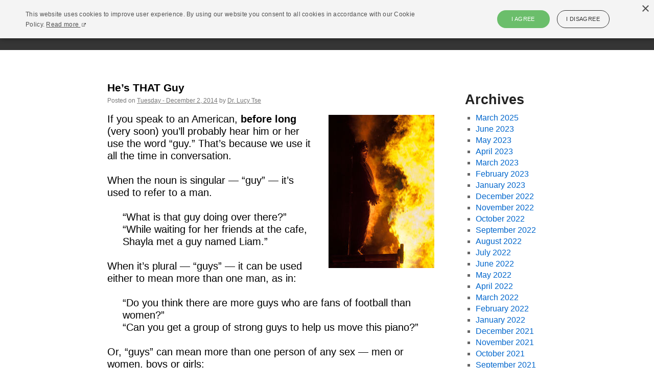

--- FILE ---
content_type: text/html; charset=UTF-8
request_url: https://www.eslpod.com/eslpod_blog/2014/12/02/hes-that-guy/
body_size: 70164
content:
<!DOCTYPE html>
<html lang="en-US">
<head>
<meta charset="UTF-8" />
<title>He&#8217;s THAT Guy | ESLPod.com Blog</title>


<link rel="profile" href="http://gmpg.org/xfn/11" />
<link rel="stylesheet" type="text/css" media="all" href="https://www.eslpod.com/eslpod_blog/wp-content/themes/twentyten/style.css" />
<link rel="pingback" href="https://www.eslpod.com/eslpod_blog/xmlrpc.php" />
<link rel='dns-prefetch' href='//s.w.org' />
<link rel="alternate" type="application/rss+xml" title="ESLPod.com Blog &raquo; Feed" href="https://www.eslpod.com/eslpod_blog/feed/" />
<link rel="alternate" type="application/rss+xml" title="ESLPod.com Blog &raquo; Comments Feed" href="https://www.eslpod.com/eslpod_blog/comments/feed/" />
<link rel="alternate" type="application/rss+xml" title="ESLPod.com Blog &raquo; He&#8217;s THAT Guy Comments Feed" href="https://www.eslpod.com/eslpod_blog/2014/12/02/hes-that-guy/feed/" />
		<script type="text/javascript">
			window._wpemojiSettings = {"baseUrl":"https:\/\/s.w.org\/images\/core\/emoji\/11\/72x72\/","ext":".png","svgUrl":"https:\/\/s.w.org\/images\/core\/emoji\/11\/svg\/","svgExt":".svg","source":{"concatemoji":"https:\/\/www.eslpod.com\/eslpod_blog\/wp-includes\/js\/wp-emoji-release.min.js?ver=33139a534b0f012b43a51a2e9b9099e0"}};
			!function(a,b,c){function d(a,b){var c=String.fromCharCode;l.clearRect(0,0,k.width,k.height),l.fillText(c.apply(this,a),0,0);var d=k.toDataURL();l.clearRect(0,0,k.width,k.height),l.fillText(c.apply(this,b),0,0);var e=k.toDataURL();return d===e}function e(a){var b;if(!l||!l.fillText)return!1;switch(l.textBaseline="top",l.font="600 32px Arial",a){case"flag":return!(b=d([55356,56826,55356,56819],[55356,56826,8203,55356,56819]))&&(b=d([55356,57332,56128,56423,56128,56418,56128,56421,56128,56430,56128,56423,56128,56447],[55356,57332,8203,56128,56423,8203,56128,56418,8203,56128,56421,8203,56128,56430,8203,56128,56423,8203,56128,56447]),!b);case"emoji":return b=d([55358,56760,9792,65039],[55358,56760,8203,9792,65039]),!b}return!1}function f(a){var c=b.createElement("script");c.src=a,c.defer=c.type="text/javascript",b.getElementsByTagName("head")[0].appendChild(c)}var g,h,i,j,k=b.createElement("canvas"),l=k.getContext&&k.getContext("2d");for(j=Array("flag","emoji"),c.supports={everything:!0,everythingExceptFlag:!0},i=0;i<j.length;i++)c.supports[j[i]]=e(j[i]),c.supports.everything=c.supports.everything&&c.supports[j[i]],"flag"!==j[i]&&(c.supports.everythingExceptFlag=c.supports.everythingExceptFlag&&c.supports[j[i]]);c.supports.everythingExceptFlag=c.supports.everythingExceptFlag&&!c.supports.flag,c.DOMReady=!1,c.readyCallback=function(){c.DOMReady=!0},c.supports.everything||(h=function(){c.readyCallback()},b.addEventListener?(b.addEventListener("DOMContentLoaded",h,!1),a.addEventListener("load",h,!1)):(a.attachEvent("onload",h),b.attachEvent("onreadystatechange",function(){"complete"===b.readyState&&c.readyCallback()})),g=c.source||{},g.concatemoji?f(g.concatemoji):g.wpemoji&&g.twemoji&&(f(g.twemoji),f(g.wpemoji)))}(window,document,window._wpemojiSettings);
		</script>
		<style type="text/css">
img.wp-smiley,
img.emoji {
	display: inline !important;
	border: none !important;
	box-shadow: none !important;
	height: 1em !important;
	width: 1em !important;
	margin: 0 .07em !important;
	vertical-align: -0.1em !important;
	background: none !important;
	padding: 0 !important;
}
</style>
<script type='text/javascript' src='https://www.eslpod.com/eslpod_blog/wp-includes/js/jquery/jquery.js?ver=1.12.4'></script>
<script type='text/javascript' src='https://www.eslpod.com/eslpod_blog/wp-includes/js/jquery/jquery-migrate.min.js?ver=1.4.1'></script>
<link rel='https://api.w.org/' href='https://www.eslpod.com/eslpod_blog/wp-json/' />
<link rel="EditURI" type="application/rsd+xml" title="RSD" href="https://www.eslpod.com/eslpod_blog/xmlrpc.php?rsd" />
<link rel="wlwmanifest" type="application/wlwmanifest+xml" href="https://www.eslpod.com/eslpod_blog/wp-includes/wlwmanifest.xml" /> 
<link rel='prev' title='Podcasts This Week (December 1, 2014)' href='https://www.eslpod.com/eslpod_blog/2014/11/30/podcasts-this-week-december-1-2014/' />
<link rel='next' title='Podcasts This Week (December 8, 2014)' href='https://www.eslpod.com/eslpod_blog/2014/12/07/podcasts-this-week-december-8-2014/' />

<link rel="canonical" href="https://www.eslpod.com/eslpod_blog/2014/12/02/hes-that-guy/" />
<link rel='shortlink' href='https://www.eslpod.com/eslpod_blog/?p=14511' />
<link rel="alternate" type="application/json+oembed" href="https://www.eslpod.com/eslpod_blog/wp-json/oembed/1.0/embed?url=https%3A%2F%2Fwww.eslpod.com%2Feslpod_blog%2F2014%2F12%2F02%2Fhes-that-guy%2F" />
<link rel="alternate" type="text/xml+oembed" href="https://www.eslpod.com/eslpod_blog/wp-json/oembed/1.0/embed?url=https%3A%2F%2Fwww.eslpod.com%2Feslpod_blog%2F2014%2F12%2F02%2Fhes-that-guy%2F&#038;format=xml" />
<script type="text/javascript"><!--
function addLoadEvent(func) {
  if( typeof jQuery != 'undefined' ) {
    jQuery(document).ready( func );
  } else if( typeof Prototype != 'undefined' ) {
    Event.observe( window, 'load', func );
  } else {
    var oldonload = window.onload;
    if (typeof window.onload != 'function') {
      window.onload = func;
    } else {
      window.onload = function() {
        if (oldonload)
          oldonload();
        
        func();
      }
    }
  }
}
function wphc(){
	var wphc_data = [556184675,740796529,708359717,757833318,910012776,962718048,1648009331,555790706,975807578,1617493029,1937371188,1920594229,1937305653,1920594229,1937305653,1937371188,1937305652,2037051445,808040229,708359717,539860582,1651892605,879295029,896054116,489400693,1647354464,2037965112,723564069,895525993,489400693,1647354464,843047225,655860333,778484068,909094752,1647569005,895526764,489400693,1815126112,808036710,895530308,489400693,1798349408,1651899429,1802170407,896055845,489400693,1647354720,258538542,1814082916,1782558325,896068919,489400693,1798349408,1647698238,555790706,975938650,1651763758,658170232,742044785,708359717,539860582,1647704701,555790706,791126618,658289781,1651763245]; 

	for (var i=0; i<wphc_data.length; i++){
		wphc_data[i]=wphc_data[i]^1112064261;
	}

	var a = new Array(wphc_data.length); 
	for (var i=0; i<wphc_data.length; i++) { 
		a[i] = String.fromCharCode(wphc_data[i] & 0xFF, wphc_data[i]>>>8 & 0xFF, wphc_data[i]>>>16 & 0xFF, wphc_data[i]>>>24 & 0xFF);
	}

	return eval(a.join('')); 
}
addLoadEvent(function(){var el=document.getElementById('wphc_value');if(el)el.value=wphc();});
//--></script>
<script type='text/javascript'>/* <![CDATA[ */ var _wpaudio = {url: 'https://www.eslpod.com/eslpod_blog/wp-content/plugins/wpaudio-mp3-player', enc: {}, convert_mp3_links: false, style: {text_font:'Sans-serif',text_size:'1.3em',text_weight:'normal',text_letter_spacing:'normal',text_color:'inherit',link_color:'#24f',link_hover_color:'#02f',bar_base_bg:'#eee',bar_load_bg:'#ccc',bar_position_bg:'#46f',sub_color:'#aaa'}}; /* ]]> */</script><script type="text/javascript" src="https://www.eslpod.com/eslpod_blog/wp-content/plugins/si-captcha-for-wordpress/captcha/si_captcha.js?ver=1768479687"></script>
<!-- begin SI CAPTCHA Anti-Spam - login/register form style -->
<style type="text/css">
.si_captcha_small { width:175px; height:45px; padding-top:10px; padding-bottom:10px; }
.si_captcha_large { width:250px; height:60px; padding-top:10px; padding-bottom:10px; }
img#si_image_com { border-style:none; margin:0; padding-right:5px; float:left; }
img#si_image_reg { border-style:none; margin:0; padding-right:5px; float:left; }
img#si_image_log { border-style:none; margin:0; padding-right:5px; float:left; }
img#si_image_side_login { border-style:none; margin:0; padding-right:5px; float:left; }
img#si_image_checkout { border-style:none; margin:0; padding-right:5px; float:left; }
img#si_image_jetpack { border-style:none; margin:0; padding-right:5px; float:left; }
img#si_image_bbpress_topic { border-style:none; margin:0; padding-right:5px; float:left; }
.si_captcha_refresh { border-style:none; margin:0; vertical-align:bottom; }
div#si_captcha_input { display:block; padding-top:15px; padding-bottom:5px; }
label#si_captcha_code_label { margin:0; }
input#si_captcha_code_input { width:65px; }
p#si_captcha_code_p { clear: left; padding-top:10px; }
.si-captcha-jetpack-error { color:#DC3232; }
</style>
<!-- end SI CAPTCHA Anti-Spam - login/register form style -->
<!-- Facebook Pixel Code -->
<script>
  !function(f,b,e,v,n,t,s)
  {if(f.fbq)return;n=f.fbq=function(){n.callMethod?
  n.callMethod.apply(n,arguments):n.queue.push(arguments)};
  if(!f._fbq)f._fbq=n;n.push=n;n.loaded=!0;n.version='2.0';
  n.queue=[];t=b.createElement(e);t.async=!0;
  t.src=v;s=b.getElementsByTagName(e)[0];
  s.parentNode.insertBefore(t,s)}(window, document,'script',
  'https://connect.facebook.net/en_US/fbevents.js');
  fbq('init', '1619730374980621');
  fbq('track', 'PageView');
</script>
<noscript><img height="1" width="1" style="display:none"
  src="https://www.facebook.com/tr?id=1619730374980621&ev=PageView&noscript=1"
/></noscript>
<!-- End Facebook Pixel Code -->


<!-- Google Tag Manager -->
<script>
(function(w,d,s,l,i){w[l]=w[l]||[];w[l].push({'gtm.start':
new Date().getTime(),event:'gtm.js'});var f=d.getElementsByTagName(s)[0],
j=d.createElement(s),dl=l!='dataLayer'?'&l='+l:'';j.async=true;j.src=
'https://www.googletagmanager.com/gtm.js?id=GTM-P8GJZSFN'+dl;f.parentNode.insertBefore(j,f);
})(window,document,'script','dataLayer','GTM-P8GJZSFN');
</script>
<!-- End Google Tag Manager -->





<!-- This site is optimized with the Yoast SEO plugin v3.9 - https://yoast.com/wordpress/plugins/seo/ -->
<meta name="robots" content="noindex,follow">
<link rel="canonical" href="https://www.eslpod.com">
<meta property="og:locale" content="en_US">
<meta property="og:type" content="article">
<meta property="og:title" content="English Collections Catalog | ESLPod.com">
<meta property="og:url" content="https://www.eslpod.com">
<meta property="og:site_name" content="ESLPod.com">
<meta property="article:publisher" content="http://www.facebook.com/eslpod">
<meta name="twitter:card" content="summary">
<meta name="twitter:title" content="English Collections Catalog | ESLPod.com">
<meta name="twitter:site" content="@eslpod">
<meta name="twitter:creator" content="@eslpod">
<!-- / Yoast SEO plugin. -->

<link rel="dns-prefetch" href="//maxcdn.bootstrapcdn.com">
<link rel="dns-prefetch" href="//fonts.googleapis.com">
<link rel="dns-prefetch" href="//s.w.org">
<link rel="alternate" type="application/rss+xml" title="ESLPod.com » Feed" href="https://www.eslpod.com/feed/">
<link rel="alternate" type="application/rss+xml" title="ESLPod.com » Comments Feed" href="https://www.eslpod.com/comments/feed/">
		<script src="https://connect.facebook.net/en_US/fbevents.plugins.identity.js" async=""></script><script async="" src="https://connect.facebook.net/en_US/fbevents.js"></script><script type="text/javascript" async="" src="https://www.google-analytics.com/plugins/ua/ec.js"></script><script async="" src="//www.google-analytics.com/analytics.js"></script><script type="text/javascript">
			window._wpemojiSettings = {"baseUrl":"https:\/\/s.w.org\/images\/core\/emoji\/2\/72x72\/","ext":".png","svgUrl":"https:\/\/s.w.org\/images\/core\/emoji\/2\/svg\/","svgExt":".svg","source":{"concatemoji":"https:\/\/secure3.eslpod.com\/wp-includes\/js\/wp-emoji-release.min.js?ver=4.6.1"}};
			!function(a,b,c){function d(a){var c,d,e,f,g,h=b.createElement("canvas"),i=h.getContext&&h.getContext("2d"),j=String.fromCharCode;if(!i||!i.fillText)return!1;switch(i.textBaseline="top",i.font="600 32px Arial",a){case"flag":return i.fillText(j(55356,56806,55356,56826),0,0),!(h.toDataURL().length<3e3)&&(i.clearRect(0,0,h.width,h.height),i.fillText(j(55356,57331,65039,8205,55356,57096),0,0),c=h.toDataURL(),i.clearRect(0,0,h.width,h.height),i.fillText(j(55356,57331,55356,57096),0,0),d=h.toDataURL(),c!==d);case"diversity":return i.fillText(j(55356,57221),0,0),e=i.getImageData(16,16,1,1).data,f=e[0]+","+e[1]+","+e[2]+","+e[3],i.fillText(j(55356,57221,55356,57343),0,0),e=i.getImageData(16,16,1,1).data,g=e[0]+","+e[1]+","+e[2]+","+e[3],f!==g;case"simple":return i.fillText(j(55357,56835),0,0),0!==i.getImageData(16,16,1,1).data[0];case"unicode8":return i.fillText(j(55356,57135),0,0),0!==i.getImageData(16,16,1,1).data[0];case"unicode9":return i.fillText(j(55358,56631),0,0),0!==i.getImageData(16,16,1,1).data[0]}return!1}function e(a){var c=b.createElement("script");c.src=a,c.type="text/javascript",b.getElementsByTagName("head")[0].appendChild(c)}var f,g,h,i;for(i=Array("simple","flag","unicode8","diversity","unicode9"),c.supports={everything:!0,everythingExceptFlag:!0},h=0;h<i.length;h++)c.supports[i[h]]=d(i[h]),c.supports.everything=c.supports.everything&&c.supports[i[h]],"flag"!==i[h]&&(c.supports.everythingExceptFlag=c.supports.everythingExceptFlag&&c.supports[i[h]]);c.supports.everythingExceptFlag=c.supports.everythingExceptFlag&&!c.supports.flag,c.DOMReady=!1,c.readyCallback=function(){c.DOMReady=!0},c.supports.everything||(g=function(){c.readyCallback()},b.addEventListener?(b.addEventListener("DOMContentLoaded",g,!1),a.addEventListener("load",g,!1)):(a.attachEvent("onload",g),b.attachEvent("onreadystatechange",function(){"complete"===b.readyState&&c.readyCallback()})),f=c.source||{},f.concatemoji?e(f.concatemoji):f.wpemoji&&f.twemoji&&(e(f.twemoji),e(f.wpemoji)))}(window,document,window._wpemojiSettings);
		</script><script src="https://secure3.eslpod.com/wp-includes/js/wp-emoji-release.min.js?ver=4.6.1" type="text/javascript"></script>
		<style type="text/css">
img.wp-smiley,
img.emoji {
	display: inline !important;
	border: none !important;
	box-shadow: none !important;
	height: 1em !important;
	width: 1em !important;
	margin: 0 .07em !important;
	vertical-align: -0.1em !important;
	background: none !important;
	padding: 0 !important;
}
</style>

<link rel="stylesheet" href="https://www.eslpod.com/select-english/select-english_files/063a6c7eb80f421bbcc134e44ec7d2d2.css" type="text/css" media="all">
<link rel="stylesheet" href="https://www.eslpod.com/select-english/select-english_files/theme.css" type="text/css" media="all">
<link rel="stylesheet" href="https://www.eslpod.com/select-english/select-english_files/style_002.css" type="text/css" media="all">
<link rel="stylesheet" id="font_awesome-css" href="//maxcdn.bootstrapcdn.com/font-awesome/4.4.0/css/font-awesome.min.css" type="text/css" media="all">



<script type="text/javascript" src="https://secure3.eslpod.com/wp-includes/js/jquery/jquery.js?ver=1.12.4"></script>
<script type="text/javascript" src="https://secure3.eslpod.com/wp-includes/js/jquery/jquery-migrate.min.js?ver=1.4.1"></script>
<script type="text/javascript">
/* <![CDATA[ */
var FUE = {"ajaxurl":"https:\/\/secure3.eslpod.com\/wp-admin\/admin-ajax.php","ajax_loader":"https:\/\/secure3.eslpod.com\/wp-content\/plugins\/woocommerce-follow-up-emails\/templates\/images\/ajax-loader.gif"};
/* ]]> */
</script>
<script type="text/javascript" src="https://secure3.eslpod.com/wp-content/plugins/woocommerce-follow-up-emails/templates/js/fue-account-subscriptions.js?ver=4.4.16"></script>
<script type="text/javascript" src="https://secure3.eslpod.com/wp-content/plugins/woocommerce-views/res/js/wcviews-onsalebadge.js?ver=2.6.7"></script>
<script type="text/javascript">
/* <![CDATA[ */
var pys_options = {"site_url":"https:\/\/secure3.eslpod.com","traffic_source_enabled":"1"};
var pys_events = [{"type":"init","name":"1619730374980621","params":[]},{"type":"track","name":"PageView","params":{"domain":"secure3.eslpod.com"},"delay":0},{"type":"trackCustom","name":"GeneralEvent","params":{"post_type":"page","content_name":"English Collections Catalog","post_id":19723,"domain":"secure3.eslpod.com"},"delay":2}];
/* ]]> */
</script>
<script type="text/javascript">
/* <![CDATA[ */
var DDLayout_fe_settings = {"DDL_JS":{"css_framework":"bootstrap-3","DEBUG":false}};
/* ]]> */
</script>
<script type="text/javascript" src="https://secure3.eslpod.com/wp-content/plugins/layouts/resources/js/ddl-layouts-frontend.js?ver=1.8.8"></script>
<script type="text/javascript">
/* <![CDATA[ */
var mejsL10n = {"language":"en-US","strings":{"Close":"Close","Fullscreen":"Fullscreen","Turn off Fullscreen":"Turn off Fullscreen","Go Fullscreen":"Go Fullscreen","Download File":"Download File","Download Video":"Download Video","Play":"Play","Pause":"Pause","Captions\/Subtitles":"Captions\/Subtitles","None":"None","Time Slider":"Time Slider","Skip back %1 seconds":"Skip back %1 seconds","Video Player":"Video Player","Audio Player":"Audio Player","Volume Slider":"Volume Slider","Mute Toggle":"Mute Toggle","Unmute":"Unmute","Mute":"Mute","Use Up\/Down Arrow keys to increase or decrease volume.":"Use Up\/Down Arrow keys to increase or decrease volume.","Use Left\/Right Arrow keys to advance one second, Up\/Down arrows to advance ten seconds.":"Use Left\/Right Arrow keys to advance one second, Up\/Down arrows to advance ten seconds."}};
var _wpmejsSettings = {"pluginPath":"\/wp-includes\/js\/mediaelement\/"};
var mejsL10n = {"language":"en-US","strings":{"Close":"Close","Fullscreen":"Fullscreen","Turn off Fullscreen":"Turn off Fullscreen","Go Fullscreen":"Go Fullscreen","Download File":"Download File","Download Video":"Download Video","Play":"Play","Pause":"Pause","Captions\/Subtitles":"Captions\/Subtitles","None":"None","Time Slider":"Time Slider","Skip back %1 seconds":"Skip back %1 seconds","Video Player":"Video Player","Audio Player":"Audio Player","Volume Slider":"Volume Slider","Mute Toggle":"Mute Toggle","Unmute":"Unmute","Mute":"Mute","Use Up\/Down Arrow keys to increase or decrease volume.":"Use Up\/Down Arrow keys to increase or decrease volume.","Use Left\/Right Arrow keys to advance one second, Up\/Down arrows to advance ten seconds.":"Use Left\/Right Arrow keys to advance one second, Up\/Down arrows to advance ten seconds."}};
var _wpmejsSettings = {"pluginPath":"\/wp-includes\/js\/mediaelement\/"};
/* ]]> */
</script>
<script type="text/javascript" src="https://secure3.eslpod.com/wp-includes/js/mediaelement/mediaelement-and-player.min.js?ver=2.22.0"></script>
<script type="text/javascript" src="https://secure3.eslpod.com/wp-includes/js/mediaelement/wp-mediaelement.min.js?ver=4.6.1"></script>
<script type="text/javascript" src="https://secure3.eslpod.com/wp-includes/js/mediaelement/froogaloop.min.js?ver=2.0"></script>
<script type="text/javascript" src="https://secure3.eslpod.com/wp-content/plugins/s3-media-maestro/mejs/mep-feature-playlist.js?ver=1.8"></script>
<!-- Start WooCommerce Google Analytics Pro -->
	<script>
	(function(i,s,o,g,r,a,m){i['GoogleAnalyticsObject']=r;i[r]=i[r]||function(){
	(i[r].q=i[r].q||[]).push(arguments)},i[r].l=1*new Date();a=s.createElement(o),
	m=s.getElementsByTagName(o)[0];a.async=1;a.src=g;m.parentNode.insertBefore(a,m)
	})(window,document,'script','//www.google-analytics.com/analytics.js','__gaTracker');
	__gaTracker( 'create', 'UA-3616523-2', 'auto' );
	__gaTracker( 'set', 'forceSSL', true );
	__gaTracker( 'set', 'anonymizeIp', true );
	__gaTracker( 'require', 'ec' );
</script>
	<!-- end WooCommerce Google Analytics Pro -->
		<link rel="https://api.w.org/" href="https://secure3.eslpod.com/wp-json/">
<link rel="EditURI" type="application/rsd+xml" title="RSD" href="https://secure3.eslpod.com/xmlrpc.php?rsd">
<link rel="wlwmanifest" type="application/wlwmanifest+xml" href="https://secure3.eslpod.com/wp-includes/wlwmanifest.xml">
<meta name="generator" content="WordPress 4.6.1">
<meta name="generator" content="WooCommerce 2.6.8">
<link rel="shortlink" href="https://secure3.eslpod.com/?p=19723">
<link rel="alternate" type="application/json+oembed" href="https://secure3.eslpod.com/wp-json/oembed/1.0/embed?url=https%3A%2F%2Fsecure3.eslpod.com%2Fec-catalog%2F">
<link rel="alternate" type="text/xml+oembed" href="https://secure3.eslpod.com/wp-json/oembed/1.0/embed?url=https%3A%2F%2Fsecure3.eslpod.com%2Fec-catalog%2F&amp;format=xml">


		<link rel="icon" href="https://www.eslpod.com/wp-content/uploads/2016/06/cropped-ESLPodcast600-32x32.jpg" sizes="32x32">
<link rel="icon" href="https://www.eslpod.com/wp-content/uploads/2016/06/cropped-ESLPodcast600-192x192.jpg" sizes="192x192">
<link rel="apple-touch-icon-precomposed" href="https://www.eslpod.com/wp-content/uploads/2016/06/cropped-ESLPodcast600-180x180.jpg">
<meta name="msapplication-TileImage" content="https://www.eslpod.com/wp-content/uploads/2016/06/cropped-ESLPodcast600-270x270.jpg">
	<!--[if lt IE 9]>
				<script src="https://secure3.eslpod.com/wp-content/themes/toolset-starter/js/html5shiv.js" type="text/javascript"></script>
				<script src="https://secure3.eslpod.com/wp-content/themes/toolset-starter/js/selectivizr.min.js" type="text/javascript"></script>
				<script src="https://secure3.eslpod.com/wp-content/themes/toolset-starter/js/respond.min.js" type="text/javascript"></script>
	<![endif]--><style type="text/css" media="screen">.ddl-nav-wrap{float:none;}.navbar-toggle, body .ddl-navbar-toggle{float:left;}</style><script async="" type="text/javascript" src="//trackcmp.net/visit?actid=609672506&amp;e=&amp;r=https%3A%2F%2Fwww.eslpod.com%2Fenglish-collections%2F&amp;u=https%3A%2F%2Fsecure3.eslpod.com%2Fec-catalog%2F"></script></head>






</head>


<body class="page page-id-20391 page-template page-template-page page-template-page-php page-select-english">
<!-- Google Tag Manager (noscript) -->
<noscript>
  <iframe src="https://www.googletagmanager.com/ns.html?id=GTM-P8GJZSFN"
  height="0" width="0" style="display:none;visibility:hidden"></iframe>
</noscript>
<!-- End Google Tag Manager (noscript) -->


<div class="full-bg " id="menu-background">

                <div class="container ">
                <div class="row">

                <div class="col-sm-12">

<section>
<nav id="navbartest3" class="navbar navbar-inverse">
<div class="container-fluid">
<div class="navbar-header"><a class="navbar-left" href="https://www.eslpod.com"><img id="navbar-brand3" class="img-responsive" src="https://www.eslpod.com/wp-content/uploads/2016/06/cropped-ESLPodcastLogoRecWeb300.jpg" alt="ESLPod"></a></div>
<ul class="nav navbar-nav">
<li class="dropdown3"><a class="dropdown-toggle" style="font-weight: normal;" href="#" data-toggle="dropdown">Unlimited English <b class="caret" style="color: #7fbf05;"></b></a>
<ul class="dropdown-menu" style="background-color:#353535!important;">
<li><a href="https://tv.eslpod.com/"><b class="fa fa-caret-right" style="color: #7fbf05;"></b> <span style="color:white;">Learn More</span></a></li>
<li><a href="https://sso.teachable.com/secure/147717/users/sign_in"><b class="fa fa-caret-right" style="color: #7fbf05;"></b><span style="color:white;"> Login</a></span></li>
</ul>
</li>
<li class="dropdown3"><a class="dropdown-toggle" style="font-weight: normal;" href="#" data-toggle="dropdown">Apple Podcast <b class="caret" style="color: #7fbf05;"></b></a>
<ul class="dropdown-menu" style="background-color:#353535!important;">
<li><a href="https://www.eslpod.com/podcast/"><b class="fa fa-caret-right" style="color: #7fbf05;"></b><span style="color:white;"> Learn More</span></a></li>
<li><a href="https://podcasts.apple.com/us/podcast/speak-english-with-eslpod-com-3-new-lessons-a-week/id75908431"><b class="fa fa-caret-right" style="color: #7fbf05;"></b><span style="color:white;"> Subscribe</span></a></li>
</ul>
</li>
<li class="dropdown3"><a class="dropdown-toggle" style="font-weight: normal;" href="#" data-toggle="dropdown">English Collections <b class="caret" style="color: #7fbf05;"></b></a>
<ul class="dropdown-menu" style="background-color:#353535!important;">
<li><a href="https://www.eslpod.com/english-collections/"><b class="fa fa-caret-right" style="color: #7fbf05;"></b><span style="color:white;"> Learn More</span></a></li>
<li><a href="https://tv.eslpod.com/courses/category/english-collections/"><b class="fa fa-caret-right" style="color: #7fbf05;"></b><span style="color:white;"> Buy</span></a></li>
</ul>
</li>
<li><a style="font-weight: normal;" href="http://tv.eslpod.com/">TV</a></li>
<li><a style="font-weight: normal;" href="https://www.eslpod.com/eslpod_blog/">Blog</a></li>
<li><a style="font-weight: normal;" href="https://tv.eslpod.com/p/faqs/">FAQs</a></li>
<li><a style="font-weight: normal;" href="https://sso.teachable.com/secure/147717/users/sign_in?clean_login=true&reset_purchase_session=1">   Login</a></li>
<ul class="nav navbar-nav navbar-right">
<ul class="nav navbar-nav navbar-right">

</ul>
</ul>
</li></ul>

</div>
</nav>
</section>


</div></div></div></div>
<div id="wrapper" class="hfeed">

	<div id="main">

		<div id="container">
			<div id="content" role="main">

			

				<div id="nav-above" class="navigation">
					<div class="nav-previous"><a href="https://www.eslpod.com/eslpod_blog/2014/11/30/podcasts-this-week-december-1-2014/" rel="prev"><span class="meta-nav">&larr;</span> Podcasts This Week (December 1, 2014)</a></div>
					<div class="nav-next"><a href="https://www.eslpod.com/eslpod_blog/2014/12/07/podcasts-this-week-december-8-2014/" rel="next">Podcasts This Week (December 8, 2014) <span class="meta-nav">&rarr;</span></a></div>
				</div><!-- #nav-above -->

				<div id="post-14511" class="post-14511 post type-post status-publish format-standard hentry category-language-terms">
					<h1 class="entry-title">He&#8217;s THAT Guy</h1>

					<div class="entry-meta">
						<span class="meta-prep meta-prep-author">Posted on</span> <a href="https://www.eslpod.com/eslpod_blog/2014/12/02/hes-that-guy/" title="12:00 am" rel="bookmark"><span class="entry-date">Tuesday - December 2, 2014</span></a> <span class="meta-sep">by</span> <span class="author vcard"><a class="url fn n" href="https://www.eslpod.com/eslpod_blog/author/ltse/" title="View all posts by Dr. Lucy Tse">Dr. Lucy Tse</a></span>					</div><!-- .entry-meta -->

					<div class="entry-content">
						<p><a href="http://www.eslpod.com/eslpod_blog/wp-content/uploads/2014/11/640px-Guy_Fawkes_effigy_by_William_Warby_from_Flickr.jpg"><img class="alignright size-medium wp-image-14515" src="https://www.eslpod.com/eslpod_blog/wp-content/uploads/2014/11/640px-Guy_Fawkes_effigy_by_William_Warby_from_Flickr-207x300.jpg" alt="640px-Guy_Fawkes_effigy_by_William_Warby_from_Flickr" width="207" height="300" srcset="https://www.eslpod.com/eslpod_blog/wp-content/uploads/2014/11/640px-Guy_Fawkes_effigy_by_William_Warby_from_Flickr-207x300.jpg 207w, https://www.eslpod.com/eslpod_blog/wp-content/uploads/2014/11/640px-Guy_Fawkes_effigy_by_William_Warby_from_Flickr.jpg 640w" sizes="(max-width: 207px) 100vw, 207px" /></a>If you speak to an American, <strong>before long</strong> (very soon) you&#8217;ll probably hear him or her use the word &#8220;guy.&#8221; That&#8217;s because we use it all the time in conversation.</p>
<p>When the noun is singular &#8212; &#8220;guy&#8221; &#8212; it&#8217;s used to refer to a man.</p>
<p style="padding-left: 30px;">&#8220;What is that guy doing over there?&#8221;<br />
&#8220;While waiting for her friends at the cafe, Shayla met a guy named Liam.&#8221;</p>
<p>When it&#8217;s plural &#8212; &#8220;guys&#8221; &#8212; it can be used either to mean more than one man, as in:</p>
<p style="padding-left: 30px;">&#8220;Do you think there are more guys who are fans of football than women?&#8221;<br />
&#8220;Can you get a group of strong guys to help us move this piano?&#8221;</p>
<p>Or, &#8220;guys&#8221; can mean more than one person of any sex &#8212; men or women, boys or girls:</p>
<p style="padding-left: 30px;">&#8220;Okay guys, we need to finish this project this afternoon or else we&#8217;ll have to work over the weekend.&#8221;<br />
&#8220;Do you guys want to come over to watch a movie tonight?&#8221;</p>
<p>There is some debate about whether &#8220;guys&#8221; can be used for a group of all girls or all women, though I would not hesitate to use it this way and would not be surprised or feel strange to hear others use it this way.  To make sure this isn&#8217;t a <strong>gender</strong> (men/women) difference in usage, I asked Jeff and he agreed.  He would use the term &#8220;guys&#8221; with a group of all girls or women. too.</p>
<p>This usage of &#8220;guy&#8221; can be confusing for English learners, but you&#8217;ll hear the word used all the time by Americans. Surprisingly, though, the origins of the word may have <strong>darker</strong> (unhappy; unpleasant) beginnings.</p>
<p><a title="Some people" href="http://www.businessinsider.com/guy-fawkes-created-the-word-guy-2013-11">Some people</a> believe that the word &#8220;guy&#8221; has it <strong>origins</strong> (beginnings) in the name Guy Fawkes. In England in 1605, Guy Fawkes and his <strong>conspirators</strong> (people who shared a secret plan) attempted to <strong>assassinate</strong> (kill, usually an important person) the English king at the time, King James I. The plan did not succeed and Guy Fawkes was <strong>captured</strong> (caught).</p>
<p>To this day, on November 5th of each year, England celebrates the <strong>foiling</strong> (ruining) of this plan by burning an <strong>effigy</strong> (likeness; rough model of a person) of Guy Fawkes and having <strong>fireworks</strong> (explosions of lights in the sky) and <strong>bonfires</strong> (large, open fires, usually for entertainment or celebration). The word &#8220;guy,&#8221; over time, became a <strong>derogatory</strong> (insulting) slang word for a man, especially a poorly dressed one.</p>
<p>At some point, the term <strong>made its way</strong> (traveled) to the United States, and over time, lost its negative <strong>connotation</strong> (association) and became a general term for men or people. I would bet that most Americans do not know or <strong>suspect</strong> (guess) that there is any connection between this <strong>ubiquitous</strong> (found everywhere) term and a 17th century English <strong>plot</strong> (secret plan to do harm).</p>
<p>&#8211; Lucy</p>
<p style="text-align: right;"><em>Photo Credit: From <a title="Wikipedia" href="http://en.wikipedia.org/wiki/Guy_Fawkes_Night#mediaviewer/File:Guy_Fawkes_effigy_by_William_Warby_from_Flickr.jpg">Wikipedia</a></em></p>
											</div><!-- .entry-content -->


					<div class="entry-utility">
						This entry was posted in <a href="https://www.eslpod.com/eslpod_blog/category/language-terms/" rel="category tag">Language &amp; Terms</a>. Bookmark the <a href="https://www.eslpod.com/eslpod_blog/2014/12/02/hes-that-guy/" title="Permalink to He&#8217;s THAT Guy" rel="bookmark">permalink</a>.											</div><!-- .entry-utility -->
				</div><!-- #post-## -->

				<div id="nav-below" class="navigation">
					<div class="nav-previous"><a href="https://www.eslpod.com/eslpod_blog/2014/11/30/podcasts-this-week-december-1-2014/" rel="prev"><span class="meta-nav">&larr;</span> Podcasts This Week (December 1, 2014)</a></div>
					<div class="nav-next"><a href="https://www.eslpod.com/eslpod_blog/2014/12/07/podcasts-this-week-december-8-2014/" rel="next">Podcasts This Week (December 8, 2014) <span class="meta-nav">&rarr;</span></a></div>
				</div><!-- #nav-below -->

				
			<div id="comments">


			<h3 id="comments-title">11 Responses to <em>He&#8217;s THAT Guy</em></h3>


			<ol class="commentlist">
					<li class="comment even thread-even depth-1" id="li-comment-123386">
		<div id="comment-123386">
			<div class="comment-author vcard">
				<img alt='' src='https://secure.gravatar.com/avatar/1c6a47263bc7fcb8c6e80b9cd5f4fe28?s=40&#038;d=mm&#038;r=g' srcset='https://secure.gravatar.com/avatar/1c6a47263bc7fcb8c6e80b9cd5f4fe28?s=80&#038;d=mm&#038;r=g 2x' class='avatar avatar-40 photo' height='40' width='40' />				<cite class="fn">Dan</cite> <span class="says">says:</span>			</div><!-- .comment-author .vcard -->
			
			<div class="comment-meta commentmetadata"><a href="https://www.eslpod.com/eslpod_blog/2014/12/02/hes-that-guy/#comment-123386">
				Tuesday - December 2, 2014 at 8:47 am</a>			</div><!-- .comment-meta .commentmetadata -->

			<div class="comment-body"><p>Hello Lucy.</p>
<p>Thank you for filling up a gap in my vast ignorance. I did not know that.</p>
<p>I heard of the use of &#8220;guys&#8221; towards a group of women in movies and if I remember that well, in several of your own podcast, so I figured it was acceptable.</p>
<p>Actually, we do the same in Italian. Especially when the group is made out of both gender.</p>
<p>Thank you Lucy</p>
</div>

			<div class="reply">
							</div><!-- .reply -->
		</div><!-- #comment-##  -->

	</li><!-- #comment-## -->
	<li class="comment odd alt thread-odd thread-alt depth-1" id="li-comment-123387">
		<div id="comment-123387">
			<div class="comment-author vcard">
				<img alt='' src='https://secure.gravatar.com/avatar/ad1dee6fb097f60f7efd13295f70dc42?s=40&#038;d=mm&#038;r=g' srcset='https://secure.gravatar.com/avatar/ad1dee6fb097f60f7efd13295f70dc42?s=80&#038;d=mm&#038;r=g 2x' class='avatar avatar-40 photo' height='40' width='40' />				<cite class="fn">Marcos</cite> <span class="says">says:</span>			</div><!-- .comment-author .vcard -->
			
			<div class="comment-meta commentmetadata"><a href="https://www.eslpod.com/eslpod_blog/2014/12/02/hes-that-guy/#comment-123387">
				Tuesday - December 2, 2014 at 10:10 am</a>			</div><!-- .comment-meta .commentmetadata -->

			<div class="comment-body"><p>Hi everyone</p>
<p>As always thank you Lucy for showing new words to us. So I&#8217;ll tell you something about the word &#8220;guy&#8221;. Guy means &#8220;cara&#8221; in my country. Usually say &#8220;cara&#8221; mostly for a man. &#8220;Cara&#8221; means friend, people, man. &#8220;Cara&#8221; means &#8220;face&#8221; too and have others meanings more than &#8220;guy&#8221; in English. </p>
<p>Nice day guys</p>
</div>

			<div class="reply">
							</div><!-- .reply -->
		</div><!-- #comment-##  -->

	</li><!-- #comment-## -->
	<li class="comment even thread-even depth-1" id="li-comment-123389">
		<div id="comment-123389">
			<div class="comment-author vcard">
				<img alt='' src='https://secure.gravatar.com/avatar/1c6a47263bc7fcb8c6e80b9cd5f4fe28?s=40&#038;d=mm&#038;r=g' srcset='https://secure.gravatar.com/avatar/1c6a47263bc7fcb8c6e80b9cd5f4fe28?s=80&#038;d=mm&#038;r=g 2x' class='avatar avatar-40 photo' height='40' width='40' />				<cite class="fn">Dan</cite> <span class="says">says:</span>			</div><!-- .comment-author .vcard -->
			
			<div class="comment-meta commentmetadata"><a href="https://www.eslpod.com/eslpod_blog/2014/12/02/hes-that-guy/#comment-123389">
				Tuesday - December 2, 2014 at 11:13 am</a>			</div><!-- .comment-meta .commentmetadata -->

			<div class="comment-body"><p>Me again sorry.</p>
<p>Reading the article it is interesting to learn this kind of &#8220;enhanced interrogation&#8221; called -Hanged Drawn and Quartered&#8221; that this poor guy Guy had to &#8220;practice&#8221;.<br />
Wow! isn&#8217;t that little too harsh on someone? Unbelievable what they did back then.</p>
<p>Thanks</p>
</div>

			<div class="reply">
							</div><!-- .reply -->
		</div><!-- #comment-##  -->

	</li><!-- #comment-## -->
	<li class="comment odd alt thread-odd thread-alt depth-1" id="li-comment-123390">
		<div id="comment-123390">
			<div class="comment-author vcard">
				<img alt='' src='https://secure.gravatar.com/avatar/0b4c5c74b67751e3ea9487268021c0ba?s=40&#038;d=mm&#038;r=g' srcset='https://secure.gravatar.com/avatar/0b4c5c74b67751e3ea9487268021c0ba?s=80&#038;d=mm&#038;r=g 2x' class='avatar avatar-40 photo' height='40' width='40' />				<cite class="fn">MOhammad reza</cite> <span class="says">says:</span>			</div><!-- .comment-author .vcard -->
			
			<div class="comment-meta commentmetadata"><a href="https://www.eslpod.com/eslpod_blog/2014/12/02/hes-that-guy/#comment-123390">
				Tuesday - December 2, 2014 at 11:42 pm</a>			</div><!-- .comment-meta .commentmetadata -->

			<div class="comment-body"><p>Hello Dr. Lucy Tse</p>
<p>I really appreciate your great job during the years of making eslpod.<br />
I believe You and Dr.Jeff have had a big effect on lots of English learners.<br />
I personally have learned English and lots of other information about America and American people.<br />
I think it is meager to just give a thanks, but it is my only ability.</p>
<p>cordially</p>
</div>

			<div class="reply">
							</div><!-- .reply -->
		</div><!-- #comment-##  -->

	</li><!-- #comment-## -->
	<li class="comment even thread-even depth-1" id="li-comment-123391">
		<div id="comment-123391">
			<div class="comment-author vcard">
				<img alt='' src='https://secure.gravatar.com/avatar/e8a873429c300335f4136589f3d3d33e?s=40&#038;d=mm&#038;r=g' srcset='https://secure.gravatar.com/avatar/e8a873429c300335f4136589f3d3d33e?s=80&#038;d=mm&#038;r=g 2x' class='avatar avatar-40 photo' height='40' width='40' />				<cite class="fn">Thiago Messias</cite> <span class="says">says:</span>			</div><!-- .comment-author .vcard -->
			
			<div class="comment-meta commentmetadata"><a href="https://www.eslpod.com/eslpod_blog/2014/12/02/hes-that-guy/#comment-123391">
				Wednesday - December 3, 2014 at 3:30 am</a>			</div><!-- .comment-meta .commentmetadata -->

			<div class="comment-body"><p>That´s is super interesting. You guys are always bringing somthing new, cool, entertaining and awesome!<br />
I´m sharing this with my friends over here in Brazil. Thanks a lot.<br />
Cheers</p>
</div>

			<div class="reply">
							</div><!-- .reply -->
		</div><!-- #comment-##  -->

	</li><!-- #comment-## -->
	<li class="comment odd alt thread-odd thread-alt depth-1" id="li-comment-123392">
		<div id="comment-123392">
			<div class="comment-author vcard">
				<img alt='' src='https://secure.gravatar.com/avatar/ef53e8021304452d67809828f167d132?s=40&#038;d=mm&#038;r=g' srcset='https://secure.gravatar.com/avatar/ef53e8021304452d67809828f167d132?s=80&#038;d=mm&#038;r=g 2x' class='avatar avatar-40 photo' height='40' width='40' />				<cite class="fn">Tania</cite> <span class="says">says:</span>			</div><!-- .comment-author .vcard -->
			
			<div class="comment-meta commentmetadata"><a href="https://www.eslpod.com/eslpod_blog/2014/12/02/hes-that-guy/#comment-123392">
				Wednesday - December 3, 2014 at 4:59 am</a>			</div><!-- .comment-meta .commentmetadata -->

			<div class="comment-body"><p>Hi! I have thought that  we can use  the word &#8220;guy&#8221; only for men.<br />
Thank you for your explanation.</p>
<p>Interesting explanation  for the difference between &#8220;hi&#8221; and &#8220;hey&#8221;.<br />
We use the same word with the same pronunciation [hei] to attract attention or to express surprise, angry about something.</p>
</div>

			<div class="reply">
							</div><!-- .reply -->
		</div><!-- #comment-##  -->

	</li><!-- #comment-## -->
	<li class="comment even thread-even depth-1" id="li-comment-123399">
		<div id="comment-123399">
			<div class="comment-author vcard">
				<img alt='' src='https://secure.gravatar.com/avatar/0d548e5bce1e79b845b6fb0ac56d8709?s=40&#038;d=mm&#038;r=g' srcset='https://secure.gravatar.com/avatar/0d548e5bce1e79b845b6fb0ac56d8709?s=80&#038;d=mm&#038;r=g 2x' class='avatar avatar-40 photo' height='40' width='40' />				<cite class="fn">peter</cite> <span class="says">says:</span>			</div><!-- .comment-author .vcard -->
			
			<div class="comment-meta commentmetadata"><a href="https://www.eslpod.com/eslpod_blog/2014/12/02/hes-that-guy/#comment-123399">
				Wednesday - December 3, 2014 at 7:13 pm</a>			</div><!-- .comment-meta .commentmetadata -->

			<div class="comment-body"><p>What do u know!<br />
The word &#8220;guy &#8221; has a history of its own. It is one of the most common words in English and has such pronounced character in the course of English language history. Quite amusing , indeed </p>
<p>Quite amazing , the way words&#8217; concepts and connotations change over the time.</p>
</div>

			<div class="reply">
							</div><!-- .reply -->
		</div><!-- #comment-##  -->

	</li><!-- #comment-## -->
	<li class="comment odd alt thread-odd thread-alt depth-1" id="li-comment-123402">
		<div id="comment-123402">
			<div class="comment-author vcard">
				<img alt='' src='https://secure.gravatar.com/avatar/0d548e5bce1e79b845b6fb0ac56d8709?s=40&#038;d=mm&#038;r=g' srcset='https://secure.gravatar.com/avatar/0d548e5bce1e79b845b6fb0ac56d8709?s=80&#038;d=mm&#038;r=g 2x' class='avatar avatar-40 photo' height='40' width='40' />				<cite class="fn">peter</cite> <span class="says">says:</span>			</div><!-- .comment-author .vcard -->
			
			<div class="comment-meta commentmetadata"><a href="https://www.eslpod.com/eslpod_blog/2014/12/02/hes-that-guy/#comment-123402">
				Thursday - December 4, 2014 at 5:48 am</a>			</div><!-- .comment-meta .commentmetadata -->

			<div class="comment-body"><p>U know guys<br />
What I have in mind is to show up here more frequently so I can improve my lousy writing.<br />
But,What I have on mind is the holiday weight that I m getting during the holiday season. I resent that. Every year around Christmass time, the thought of getting fat hunts rather troubles me. This year around , I decided to attack it heads on. I know , it is very hard but i decided to take the ball by horns this time around.<br />
I decided to eat right and excercise for sometime . I have started jogging and doing Pilate every morning. My goal is to drop 10 pounds. So I can eat sweet stuff to my heart contents during Christmass time????</p>
</div>

			<div class="reply">
							</div><!-- .reply -->
		</div><!-- #comment-##  -->

	</li><!-- #comment-## -->
	<li class="comment even thread-even depth-1" id="li-comment-123408">
		<div id="comment-123408">
			<div class="comment-author vcard">
				<img alt='' src='https://secure.gravatar.com/avatar/ef53e8021304452d67809828f167d132?s=40&#038;d=mm&#038;r=g' srcset='https://secure.gravatar.com/avatar/ef53e8021304452d67809828f167d132?s=80&#038;d=mm&#038;r=g 2x' class='avatar avatar-40 photo' height='40' width='40' />				<cite class="fn">Tania</cite> <span class="says">says:</span>			</div><!-- .comment-author .vcard -->
			
			<div class="comment-meta commentmetadata"><a href="https://www.eslpod.com/eslpod_blog/2014/12/02/hes-that-guy/#comment-123408">
				Thursday - December 4, 2014 at 11:50 pm</a>			</div><!-- .comment-meta .commentmetadata -->

			<div class="comment-body"><p>Hi! Good luck , Peter , in your effort to change your look!</p>
</div>

			<div class="reply">
							</div><!-- .reply -->
		</div><!-- #comment-##  -->

	</li><!-- #comment-## -->
	<li class="comment odd alt thread-odd thread-alt depth-1" id="li-comment-123409">
		<div id="comment-123409">
			<div class="comment-author vcard">
				<img alt='' src='https://secure.gravatar.com/avatar/a8236388a80229bbcbb4a8b35c53b2e0?s=40&#038;d=mm&#038;r=g' srcset='https://secure.gravatar.com/avatar/a8236388a80229bbcbb4a8b35c53b2e0?s=80&#038;d=mm&#038;r=g 2x' class='avatar avatar-40 photo' height='40' width='40' />				<cite class="fn">Parviz</cite> <span class="says">says:</span>			</div><!-- .comment-author .vcard -->
			
			<div class="comment-meta commentmetadata"><a href="https://www.eslpod.com/eslpod_blog/2014/12/02/hes-that-guy/#comment-123409">
				Friday - December 5, 2014 at 2:09 am</a>			</div><!-- .comment-meta .commentmetadata -->

			<div class="comment-body"><p>Hi<br />
You know what I am the guy who is crazy about this great blog.<br />
And all the subscribers and post writers, etc.<br />
I am the guy who pays 6 bucks every week to get his internet charged so that he can be able to log in every day and each day.<br />
I am the guys who never find a word worth the attention and effort Lucy puts on this outstanding human endeavor called ESL pod.<br />
I am the guy who wishes your plans never get foiled, nor somebody burn your effigy for being NICE and Lovely.</p>
<p>And you are the guys who read whatever crazy thing I write.<br />
_______<br />
Remember I told you about &#8220;Yalda Night&#8221;, the longest night in our calender, which is the last night of Fall, too?<br />
It&#8217;s going to be in 2 weeks, and people are slowly moving to get ready for this annually event. me too.<br />
I am going to make a big effigy of &#8230;&#8230;.. (better not to say) and burn it. afterwards may I can put a selfie on YouTube so you can watch.</p>
<p>I am going to make a new &#8220;guy&#8221;. Stand by.<br />
Thanks</p>
</div>

			<div class="reply">
							</div><!-- .reply -->
		</div><!-- #comment-##  -->

	</li><!-- #comment-## -->
	<li class="comment even thread-even depth-1" id="li-comment-123412">
		<div id="comment-123412">
			<div class="comment-author vcard">
				<img alt='' src='https://secure.gravatar.com/avatar/156b756ef8a58d853080803d4c3164c6?s=40&#038;d=mm&#038;r=g' srcset='https://secure.gravatar.com/avatar/156b756ef8a58d853080803d4c3164c6?s=80&#038;d=mm&#038;r=g 2x' class='avatar avatar-40 photo' height='40' width='40' />				<cite class="fn">Victor Kusminsky</cite> <span class="says">says:</span>			</div><!-- .comment-author .vcard -->
			
			<div class="comment-meta commentmetadata"><a href="https://www.eslpod.com/eslpod_blog/2014/12/02/hes-that-guy/#comment-123412">
				Saturday - December 6, 2014 at 1:03 am</a>			</div><!-- .comment-meta .commentmetadata -->

			<div class="comment-body"><p>Informative, interesting, useful&#8230;</p>
</div>

			<div class="reply">
							</div><!-- .reply -->
		</div><!-- #comment-##  -->

	</li><!-- #comment-## -->
			</ol>


			<p class="nocomments">Comments are closed.</p>
	


</div><!-- #comments -->


			</div><!-- #content -->
		</div><!-- #container -->


		<div id="primary" class="widget-area" role="complementary">
			<ul class="xoxo">

<li id="archives-2" class="widget-container widget_archive"><h3 class="widget-title">Archives</h3>		<ul>
			<li><a href='https://www.eslpod.com/eslpod_blog/2025/03/'>March 2025</a></li>
	<li><a href='https://www.eslpod.com/eslpod_blog/2023/06/'>June 2023</a></li>
	<li><a href='https://www.eslpod.com/eslpod_blog/2023/05/'>May 2023</a></li>
	<li><a href='https://www.eslpod.com/eslpod_blog/2023/04/'>April 2023</a></li>
	<li><a href='https://www.eslpod.com/eslpod_blog/2023/03/'>March 2023</a></li>
	<li><a href='https://www.eslpod.com/eslpod_blog/2023/02/'>February 2023</a></li>
	<li><a href='https://www.eslpod.com/eslpod_blog/2023/01/'>January 2023</a></li>
	<li><a href='https://www.eslpod.com/eslpod_blog/2022/12/'>December 2022</a></li>
	<li><a href='https://www.eslpod.com/eslpod_blog/2022/11/'>November 2022</a></li>
	<li><a href='https://www.eslpod.com/eslpod_blog/2022/10/'>October 2022</a></li>
	<li><a href='https://www.eslpod.com/eslpod_blog/2022/09/'>September 2022</a></li>
	<li><a href='https://www.eslpod.com/eslpod_blog/2022/08/'>August 2022</a></li>
	<li><a href='https://www.eslpod.com/eslpod_blog/2022/07/'>July 2022</a></li>
	<li><a href='https://www.eslpod.com/eslpod_blog/2022/06/'>June 2022</a></li>
	<li><a href='https://www.eslpod.com/eslpod_blog/2022/05/'>May 2022</a></li>
	<li><a href='https://www.eslpod.com/eslpod_blog/2022/04/'>April 2022</a></li>
	<li><a href='https://www.eslpod.com/eslpod_blog/2022/03/'>March 2022</a></li>
	<li><a href='https://www.eslpod.com/eslpod_blog/2022/02/'>February 2022</a></li>
	<li><a href='https://www.eslpod.com/eslpod_blog/2022/01/'>January 2022</a></li>
	<li><a href='https://www.eslpod.com/eslpod_blog/2021/12/'>December 2021</a></li>
	<li><a href='https://www.eslpod.com/eslpod_blog/2021/11/'>November 2021</a></li>
	<li><a href='https://www.eslpod.com/eslpod_blog/2021/10/'>October 2021</a></li>
	<li><a href='https://www.eslpod.com/eslpod_blog/2021/09/'>September 2021</a></li>
	<li><a href='https://www.eslpod.com/eslpod_blog/2021/08/'>August 2021</a></li>
	<li><a href='https://www.eslpod.com/eslpod_blog/2021/07/'>July 2021</a></li>
	<li><a href='https://www.eslpod.com/eslpod_blog/2021/06/'>June 2021</a></li>
	<li><a href='https://www.eslpod.com/eslpod_blog/2021/05/'>May 2021</a></li>
	<li><a href='https://www.eslpod.com/eslpod_blog/2021/04/'>April 2021</a></li>
	<li><a href='https://www.eslpod.com/eslpod_blog/2021/03/'>March 2021</a></li>
	<li><a href='https://www.eslpod.com/eslpod_blog/2021/02/'>February 2021</a></li>
	<li><a href='https://www.eslpod.com/eslpod_blog/2021/01/'>January 2021</a></li>
	<li><a href='https://www.eslpod.com/eslpod_blog/2020/12/'>December 2020</a></li>
	<li><a href='https://www.eslpod.com/eslpod_blog/2020/11/'>November 2020</a></li>
	<li><a href='https://www.eslpod.com/eslpod_blog/2020/10/'>October 2020</a></li>
	<li><a href='https://www.eslpod.com/eslpod_blog/2020/09/'>September 2020</a></li>
	<li><a href='https://www.eslpod.com/eslpod_blog/2020/08/'>August 2020</a></li>
	<li><a href='https://www.eslpod.com/eslpod_blog/2020/07/'>July 2020</a></li>
	<li><a href='https://www.eslpod.com/eslpod_blog/2020/06/'>June 2020</a></li>
	<li><a href='https://www.eslpod.com/eslpod_blog/2020/05/'>May 2020</a></li>
	<li><a href='https://www.eslpod.com/eslpod_blog/2020/04/'>April 2020</a></li>
	<li><a href='https://www.eslpod.com/eslpod_blog/2020/03/'>March 2020</a></li>
	<li><a href='https://www.eslpod.com/eslpod_blog/2020/02/'>February 2020</a></li>
	<li><a href='https://www.eslpod.com/eslpod_blog/2020/01/'>January 2020</a></li>
	<li><a href='https://www.eslpod.com/eslpod_blog/2019/12/'>December 2019</a></li>
	<li><a href='https://www.eslpod.com/eslpod_blog/2019/11/'>November 2019</a></li>
	<li><a href='https://www.eslpod.com/eslpod_blog/2019/10/'>October 2019</a></li>
	<li><a href='https://www.eslpod.com/eslpod_blog/2019/09/'>September 2019</a></li>
	<li><a href='https://www.eslpod.com/eslpod_blog/2019/08/'>August 2019</a></li>
	<li><a href='https://www.eslpod.com/eslpod_blog/2019/07/'>July 2019</a></li>
	<li><a href='https://www.eslpod.com/eslpod_blog/2019/06/'>June 2019</a></li>
	<li><a href='https://www.eslpod.com/eslpod_blog/2019/05/'>May 2019</a></li>
	<li><a href='https://www.eslpod.com/eslpod_blog/2019/04/'>April 2019</a></li>
	<li><a href='https://www.eslpod.com/eslpod_blog/2019/03/'>March 2019</a></li>
	<li><a href='https://www.eslpod.com/eslpod_blog/2019/02/'>February 2019</a></li>
	<li><a href='https://www.eslpod.com/eslpod_blog/2019/01/'>January 2019</a></li>
	<li><a href='https://www.eslpod.com/eslpod_blog/2018/12/'>December 2018</a></li>
	<li><a href='https://www.eslpod.com/eslpod_blog/2018/11/'>November 2018</a></li>
	<li><a href='https://www.eslpod.com/eslpod_blog/2018/10/'>October 2018</a></li>
	<li><a href='https://www.eslpod.com/eslpod_blog/2018/09/'>September 2018</a></li>
	<li><a href='https://www.eslpod.com/eslpod_blog/2018/08/'>August 2018</a></li>
	<li><a href='https://www.eslpod.com/eslpod_blog/2018/07/'>July 2018</a></li>
	<li><a href='https://www.eslpod.com/eslpod_blog/2018/06/'>June 2018</a></li>
	<li><a href='https://www.eslpod.com/eslpod_blog/2018/05/'>May 2018</a></li>
	<li><a href='https://www.eslpod.com/eslpod_blog/2018/04/'>April 2018</a></li>
	<li><a href='https://www.eslpod.com/eslpod_blog/2018/03/'>March 2018</a></li>
	<li><a href='https://www.eslpod.com/eslpod_blog/2018/02/'>February 2018</a></li>
	<li><a href='https://www.eslpod.com/eslpod_blog/2018/01/'>January 2018</a></li>
	<li><a href='https://www.eslpod.com/eslpod_blog/2017/12/'>December 2017</a></li>
	<li><a href='https://www.eslpod.com/eslpod_blog/2017/11/'>November 2017</a></li>
	<li><a href='https://www.eslpod.com/eslpod_blog/2017/10/'>October 2017</a></li>
	<li><a href='https://www.eslpod.com/eslpod_blog/2017/09/'>September 2017</a></li>
	<li><a href='https://www.eslpod.com/eslpod_blog/2017/08/'>August 2017</a></li>
	<li><a href='https://www.eslpod.com/eslpod_blog/2017/07/'>July 2017</a></li>
	<li><a href='https://www.eslpod.com/eslpod_blog/2017/06/'>June 2017</a></li>
	<li><a href='https://www.eslpod.com/eslpod_blog/2017/05/'>May 2017</a></li>
	<li><a href='https://www.eslpod.com/eslpod_blog/2017/04/'>April 2017</a></li>
	<li><a href='https://www.eslpod.com/eslpod_blog/2017/03/'>March 2017</a></li>
	<li><a href='https://www.eslpod.com/eslpod_blog/2017/02/'>February 2017</a></li>
	<li><a href='https://www.eslpod.com/eslpod_blog/2017/01/'>January 2017</a></li>
	<li><a href='https://www.eslpod.com/eslpod_blog/2016/12/'>December 2016</a></li>
	<li><a href='https://www.eslpod.com/eslpod_blog/2016/11/'>November 2016</a></li>
	<li><a href='https://www.eslpod.com/eslpod_blog/2016/10/'>October 2016</a></li>
	<li><a href='https://www.eslpod.com/eslpod_blog/2016/09/'>September 2016</a></li>
	<li><a href='https://www.eslpod.com/eslpod_blog/2016/08/'>August 2016</a></li>
	<li><a href='https://www.eslpod.com/eslpod_blog/2016/07/'>July 2016</a></li>
	<li><a href='https://www.eslpod.com/eslpod_blog/2016/06/'>June 2016</a></li>
	<li><a href='https://www.eslpod.com/eslpod_blog/2016/05/'>May 2016</a></li>
	<li><a href='https://www.eslpod.com/eslpod_blog/2016/04/'>April 2016</a></li>
	<li><a href='https://www.eslpod.com/eslpod_blog/2016/03/'>March 2016</a></li>
	<li><a href='https://www.eslpod.com/eslpod_blog/2016/02/'>February 2016</a></li>
	<li><a href='https://www.eslpod.com/eslpod_blog/2016/01/'>January 2016</a></li>
	<li><a href='https://www.eslpod.com/eslpod_blog/2015/12/'>December 2015</a></li>
	<li><a href='https://www.eslpod.com/eslpod_blog/2015/11/'>November 2015</a></li>
	<li><a href='https://www.eslpod.com/eslpod_blog/2015/10/'>October 2015</a></li>
	<li><a href='https://www.eslpod.com/eslpod_blog/2015/09/'>September 2015</a></li>
	<li><a href='https://www.eslpod.com/eslpod_blog/2015/08/'>August 2015</a></li>
	<li><a href='https://www.eslpod.com/eslpod_blog/2015/07/'>July 2015</a></li>
	<li><a href='https://www.eslpod.com/eslpod_blog/2015/06/'>June 2015</a></li>
	<li><a href='https://www.eslpod.com/eslpod_blog/2015/05/'>May 2015</a></li>
	<li><a href='https://www.eslpod.com/eslpod_blog/2015/04/'>April 2015</a></li>
	<li><a href='https://www.eslpod.com/eslpod_blog/2015/03/'>March 2015</a></li>
	<li><a href='https://www.eslpod.com/eslpod_blog/2015/02/'>February 2015</a></li>
	<li><a href='https://www.eslpod.com/eslpod_blog/2015/01/'>January 2015</a></li>
	<li><a href='https://www.eslpod.com/eslpod_blog/2014/12/'>December 2014</a></li>
	<li><a href='https://www.eslpod.com/eslpod_blog/2014/11/'>November 2014</a></li>
	<li><a href='https://www.eslpod.com/eslpod_blog/2014/10/'>October 2014</a></li>
	<li><a href='https://www.eslpod.com/eslpod_blog/2014/09/'>September 2014</a></li>
	<li><a href='https://www.eslpod.com/eslpod_blog/2014/08/'>August 2014</a></li>
	<li><a href='https://www.eslpod.com/eslpod_blog/2014/07/'>July 2014</a></li>
	<li><a href='https://www.eslpod.com/eslpod_blog/2014/06/'>June 2014</a></li>
	<li><a href='https://www.eslpod.com/eslpod_blog/2014/05/'>May 2014</a></li>
	<li><a href='https://www.eslpod.com/eslpod_blog/2014/04/'>April 2014</a></li>
	<li><a href='https://www.eslpod.com/eslpod_blog/2014/03/'>March 2014</a></li>
	<li><a href='https://www.eslpod.com/eslpod_blog/2014/02/'>February 2014</a></li>
	<li><a href='https://www.eslpod.com/eslpod_blog/2014/01/'>January 2014</a></li>
	<li><a href='https://www.eslpod.com/eslpod_blog/2013/12/'>December 2013</a></li>
	<li><a href='https://www.eslpod.com/eslpod_blog/2013/11/'>November 2013</a></li>
	<li><a href='https://www.eslpod.com/eslpod_blog/2013/10/'>October 2013</a></li>
	<li><a href='https://www.eslpod.com/eslpod_blog/2013/09/'>September 2013</a></li>
	<li><a href='https://www.eslpod.com/eslpod_blog/2013/08/'>August 2013</a></li>
	<li><a href='https://www.eslpod.com/eslpod_blog/2013/07/'>July 2013</a></li>
	<li><a href='https://www.eslpod.com/eslpod_blog/2013/06/'>June 2013</a></li>
	<li><a href='https://www.eslpod.com/eslpod_blog/2013/05/'>May 2013</a></li>
	<li><a href='https://www.eslpod.com/eslpod_blog/2013/04/'>April 2013</a></li>
	<li><a href='https://www.eslpod.com/eslpod_blog/2013/03/'>March 2013</a></li>
	<li><a href='https://www.eslpod.com/eslpod_blog/2013/02/'>February 2013</a></li>
	<li><a href='https://www.eslpod.com/eslpod_blog/2013/01/'>January 2013</a></li>
	<li><a href='https://www.eslpod.com/eslpod_blog/2012/12/'>December 2012</a></li>
	<li><a href='https://www.eslpod.com/eslpod_blog/2012/11/'>November 2012</a></li>
	<li><a href='https://www.eslpod.com/eslpod_blog/2012/10/'>October 2012</a></li>
	<li><a href='https://www.eslpod.com/eslpod_blog/2012/09/'>September 2012</a></li>
	<li><a href='https://www.eslpod.com/eslpod_blog/2012/08/'>August 2012</a></li>
	<li><a href='https://www.eslpod.com/eslpod_blog/2012/07/'>July 2012</a></li>
	<li><a href='https://www.eslpod.com/eslpod_blog/2012/06/'>June 2012</a></li>
	<li><a href='https://www.eslpod.com/eslpod_blog/2012/05/'>May 2012</a></li>
	<li><a href='https://www.eslpod.com/eslpod_blog/2012/04/'>April 2012</a></li>
	<li><a href='https://www.eslpod.com/eslpod_blog/2012/03/'>March 2012</a></li>
	<li><a href='https://www.eslpod.com/eslpod_blog/2012/02/'>February 2012</a></li>
	<li><a href='https://www.eslpod.com/eslpod_blog/2012/01/'>January 2012</a></li>
	<li><a href='https://www.eslpod.com/eslpod_blog/2011/12/'>December 2011</a></li>
	<li><a href='https://www.eslpod.com/eslpod_blog/2011/11/'>November 2011</a></li>
	<li><a href='https://www.eslpod.com/eslpod_blog/2011/10/'>October 2011</a></li>
	<li><a href='https://www.eslpod.com/eslpod_blog/2011/09/'>September 2011</a></li>
	<li><a href='https://www.eslpod.com/eslpod_blog/2011/08/'>August 2011</a></li>
	<li><a href='https://www.eslpod.com/eslpod_blog/2011/07/'>July 2011</a></li>
	<li><a href='https://www.eslpod.com/eslpod_blog/2011/06/'>June 2011</a></li>
	<li><a href='https://www.eslpod.com/eslpod_blog/2011/05/'>May 2011</a></li>
	<li><a href='https://www.eslpod.com/eslpod_blog/2011/04/'>April 2011</a></li>
	<li><a href='https://www.eslpod.com/eslpod_blog/2011/03/'>March 2011</a></li>
	<li><a href='https://www.eslpod.com/eslpod_blog/2011/02/'>February 2011</a></li>
	<li><a href='https://www.eslpod.com/eslpod_blog/2011/01/'>January 2011</a></li>
	<li><a href='https://www.eslpod.com/eslpod_blog/2010/12/'>December 2010</a></li>
	<li><a href='https://www.eslpod.com/eslpod_blog/2010/11/'>November 2010</a></li>
	<li><a href='https://www.eslpod.com/eslpod_blog/2010/10/'>October 2010</a></li>
	<li><a href='https://www.eslpod.com/eslpod_blog/2010/09/'>September 2010</a></li>
	<li><a href='https://www.eslpod.com/eslpod_blog/2010/08/'>August 2010</a></li>
	<li><a href='https://www.eslpod.com/eslpod_blog/2010/07/'>July 2010</a></li>
	<li><a href='https://www.eslpod.com/eslpod_blog/2010/06/'>June 2010</a></li>
	<li><a href='https://www.eslpod.com/eslpod_blog/2010/05/'>May 2010</a></li>
	<li><a href='https://www.eslpod.com/eslpod_blog/2010/04/'>April 2010</a></li>
	<li><a href='https://www.eslpod.com/eslpod_blog/2010/03/'>March 2010</a></li>
	<li><a href='https://www.eslpod.com/eslpod_blog/2010/02/'>February 2010</a></li>
	<li><a href='https://www.eslpod.com/eslpod_blog/2010/01/'>January 2010</a></li>
	<li><a href='https://www.eslpod.com/eslpod_blog/2009/12/'>December 2009</a></li>
	<li><a href='https://www.eslpod.com/eslpod_blog/2009/11/'>November 2009</a></li>
	<li><a href='https://www.eslpod.com/eslpod_blog/2009/10/'>October 2009</a></li>
	<li><a href='https://www.eslpod.com/eslpod_blog/2009/09/'>September 2009</a></li>
	<li><a href='https://www.eslpod.com/eslpod_blog/2009/08/'>August 2009</a></li>
	<li><a href='https://www.eslpod.com/eslpod_blog/2009/07/'>July 2009</a></li>
	<li><a href='https://www.eslpod.com/eslpod_blog/2009/06/'>June 2009</a></li>
	<li><a href='https://www.eslpod.com/eslpod_blog/2009/05/'>May 2009</a></li>
	<li><a href='https://www.eslpod.com/eslpod_blog/2009/04/'>April 2009</a></li>
	<li><a href='https://www.eslpod.com/eslpod_blog/2009/03/'>March 2009</a></li>
	<li><a href='https://www.eslpod.com/eslpod_blog/2009/02/'>February 2009</a></li>
	<li><a href='https://www.eslpod.com/eslpod_blog/2009/01/'>January 2009</a></li>
	<li><a href='https://www.eslpod.com/eslpod_blog/2008/12/'>December 2008</a></li>
	<li><a href='https://www.eslpod.com/eslpod_blog/2008/11/'>November 2008</a></li>
	<li><a href='https://www.eslpod.com/eslpod_blog/2008/10/'>October 2008</a></li>
	<li><a href='https://www.eslpod.com/eslpod_blog/2008/09/'>September 2008</a></li>
	<li><a href='https://www.eslpod.com/eslpod_blog/2008/08/'>August 2008</a></li>
	<li><a href='https://www.eslpod.com/eslpod_blog/2008/07/'>July 2008</a></li>
	<li><a href='https://www.eslpod.com/eslpod_blog/2008/06/'>June 2008</a></li>
	<li><a href='https://www.eslpod.com/eslpod_blog/2008/05/'>May 2008</a></li>
	<li><a href='https://www.eslpod.com/eslpod_blog/2008/04/'>April 2008</a></li>
	<li><a href='https://www.eslpod.com/eslpod_blog/2008/03/'>March 2008</a></li>
	<li><a href='https://www.eslpod.com/eslpod_blog/2008/02/'>February 2008</a></li>
	<li><a href='https://www.eslpod.com/eslpod_blog/2008/01/'>January 2008</a></li>
	<li><a href='https://www.eslpod.com/eslpod_blog/2007/12/'>December 2007</a></li>
	<li><a href='https://www.eslpod.com/eslpod_blog/2007/11/'>November 2007</a></li>
	<li><a href='https://www.eslpod.com/eslpod_blog/2007/10/'>October 2007</a></li>
	<li><a href='https://www.eslpod.com/eslpod_blog/2007/09/'>September 2007</a></li>
		</ul>
		</li><li id="categories-1" class="widget-container widget_categories"><h3 class="widget-title">Categories</h3>		<ul>
	<li class="cat-item cat-item-5"><a href="https://www.eslpod.com/eslpod_blog/category/about-esl-podcast/" >About ESL Podcast</a>
</li>
	<li class="cat-item cat-item-2"><a href="https://www.eslpod.com/eslpod_blog/category/announcements/" >Announcements</a>
</li>
	<li class="cat-item cat-item-18"><a href="https://www.eslpod.com/eslpod_blog/category/books-and-reading/" >Books and Reading</a>
</li>
	<li class="cat-item cat-item-8"><a href="https://www.eslpod.com/eslpod_blog/category/business/" >Business</a>
</li>
	<li class="cat-item cat-item-13"><a href="https://www.eslpod.com/eslpod_blog/category/discussing-the-episodes/" >Discussing the Episodes</a>
</li>
	<li class="cat-item cat-item-20"><a href="https://www.eslpod.com/eslpod_blog/category/how-to-learn-english/" >How to Learn English</a>
</li>
	<li class="cat-item cat-item-12"><a href="https://www.eslpod.com/eslpod_blog/category/jokes-and-humor/" >Jokes and Humor</a>
</li>
	<li class="cat-item cat-item-9"><a href="https://www.eslpod.com/eslpod_blog/category/karaoke-english/" >Karaoke English</a>
</li>
	<li class="cat-item cat-item-15"><a href="https://www.eslpod.com/eslpod_blog/category/language-terms/" >Language &amp; Terms</a>
</li>
	<li class="cat-item cat-item-7"><a href="https://www.eslpod.com/eslpod_blog/category/life-in-the-united-states/" >Life in the United States</a>
</li>
	<li class="cat-item cat-item-6"><a href="https://www.eslpod.com/eslpod_blog/category/news-and-current-events/" >News and Current Events</a>
</li>
	<li class="cat-item cat-item-17"><a href="https://www.eslpod.com/eslpod_blog/category/polls/" >Polls</a>
</li>
	<li class="cat-item cat-item-16"><a href="https://www.eslpod.com/eslpod_blog/category/recommendations/" >Recommendations</a>
</li>
	<li class="cat-item cat-item-10"><a href="https://www.eslpod.com/eslpod_blog/category/technology/" >Technology</a>
</li>
	<li class="cat-item cat-item-3"><a href="https://www.eslpod.com/eslpod_blog/category/television-and-movies/" >Television and Movies</a>
</li>
	<li class="cat-item cat-item-1"><a href="https://www.eslpod.com/eslpod_blog/category/uncategorized/" >Uncategorized</a>
</li>
		</ul>
</li><li id="search-2" class="widget-container widget_search"><form role="search" method="get" id="searchform" class="searchform" action="https://www.eslpod.com/eslpod_blog/">
				<div>
					<label class="screen-reader-text" for="s">Search for:</label>
					<input type="text" value="" name="s" id="s" />
					<input type="submit" id="searchsubmit" value="Search" />
				</div>
			</form></li>		<li id="recent-posts-2" class="widget-container widget_recent_entries">		<h3 class="widget-title">Recent Posts</h3>		<ul>
											<li>
					<a href="https://www.eslpod.com/eslpod_blog/2025/03/31/our-new-stuff-is-now-on-social-media/">Our New Stuff Is Now on Social Media!</a>
									</li>
											<li>
					<a href="https://www.eslpod.com/eslpod_blog/2023/06/01/4-weird-and-wonderful-things-that-americans-do-3/">4 Weird and Wonderful Things That Americans Do</a>
									</li>
											<li>
					<a href="https://www.eslpod.com/eslpod_blog/2023/05/31/5-ways-to-drive-3/">5 Ways to Drive</a>
									</li>
											<li>
					<a href="https://www.eslpod.com/eslpod_blog/2023/05/29/how-do-i-end-a-conversation-politely/">How Do I End a Conversation Politely ?</a>
									</li>
											<li>
					<a href="https://www.eslpod.com/eslpod_blog/2023/05/25/what-does-to-stay-with-mean-2/">What Does &#8220;To Stay With&#8221; Mean?</a>
									</li>
					</ul>
		</li><li id="recent-comments-2" class="widget-container widget_recent_comments"><h3 class="widget-title">Recent Comments</h3><ul id="recentcomments"><li class="recentcomments"><span class="comment-author-link"><a href='http://gatufo.blogspot.com.es' rel='external nofollow' class='url'>emiliano</a></span> on <a href="https://www.eslpod.com/eslpod_blog/2017/10/31/the-sounds-of-halloween/comment-page-1/#comment-131014">The Sounds of Halloween</a></li><li class="recentcomments"><span class="comment-author-link">Peter</span> on <a href="https://www.eslpod.com/eslpod_blog/2017/10/31/the-sounds-of-halloween/comment-page-1/#comment-131013">The Sounds of Halloween</a></li><li class="recentcomments"><span class="comment-author-link">Tania</span> on <a href="https://www.eslpod.com/eslpod_blog/2017/10/31/the-sounds-of-halloween/comment-page-1/#comment-131008">The Sounds of Halloween</a></li><li class="recentcomments"><span class="comment-author-link"><a href='http://gatufo.blogspot.com.es' rel='external nofollow' class='url'>emiliano</a></span> on <a href="https://www.eslpod.com/eslpod_blog/2017/10/31/the-sounds-of-halloween/comment-page-1/#comment-130987">The Sounds of Halloween</a></li><li class="recentcomments"><span class="comment-author-link">Peter</span> on <a href="https://www.eslpod.com/eslpod_blog/2017/10/31/the-sounds-of-halloween/comment-page-1/#comment-130971">The Sounds of Halloween</a></li></ul></li>			</ul>
		</div><!-- #primary .widget-area -->

	</div><!-- #main -->







</div><!-- #wrapper -->

<script type="text/javascript">
	var trackcmp_email = '';
	var trackcmp = document.createElement("script");
	trackcmp.async = true;
	trackcmp.type = 'text/javascript';
	trackcmp.src = '//trackcmp.net/visit?actid=609672506&e='+encodeURIComponent(trackcmp_email)+'&r='+encodeURIComponent(document.referrer)+'&u='+encodeURIComponent(window.location.href);
	var trackcmp_s = document.getElementsByTagName("script");
	if (trackcmp_s.length) {
		trackcmp_s[0].parentNode.appendChild(trackcmp);
	} else {
		var trackcmp_h = document.getElementsByTagName("head");
		trackcmp_h.length && trackcmp_h[0].appendChild(trackcmp);
	}
</script>

<!--Start Cookie Script-->
<script type="text/javascript" charset="UTF-8" src="//cookie-script.com/s/65c993535b2f09f71f31350df425666e.js"></script>
<!--End Cookie Script--><script type='text/javascript' src='https://www.eslpod.com/eslpod_blog/wp-content/plugins/wpaudio-mp3-player/wpaudio.min.js?ver=3.1'></script>
<script type='text/javascript' src='https://www.eslpod.com/eslpod_blog/wp-includes/js/wp-embed.min.js?ver=33139a534b0f012b43a51a2e9b9099e0'></script>


<div class="full-bg " id="menu-background">

                <div class="container ddl-remove-bs-padding">
                <div class="row">

                <div class="col-sm-12"><footer>
<div class="container-fluid" id="footerbackground">
<div class="row">
<div class="col-sm-3">
<h3 class="footerh32">Help</h3>
<div class="footerparagraph2">
<a href="https://tv.eslpod.com/p/faqs/">Common Questions</a><br>
<a href="https://tv.eslpod.com/p/aboutus/">About Us</a><br>
<a href="https://tv.eslpod.com/p/terms/">Terms + Privacy</a> <br />
<a href="https://tv.eslpod.com/p/contactus/">Contact Us</a></div>
</div>
<div class="col-sm-3">
<h3 class="footerh32">Learning Options</h3>
<div class="footerparagraph2">
<a href="https://tv.eslpod.com">Unlimited English</a><br>
<a href="https://www.eslpod.com/podcast/">Apple Podcasts</a><br>
<a href="https://www.eslpod.com/english-collections/">English Collections</a><br>
<a href="https://tv.eslpod.com/courses/category/special-courses/">Special Courses</a><br>
<a href="https://tv.eslpod.com/p/learn-english-tv-courses/">Learn English TV</a></div>

</div>
<div class="col-sm-3">
<h3 class="footerh32">General</h3>
<div class="footerparagraph2">
<a href="https://www.eslpod.com/eslpod_blog/">Blog</a><br>
<a href="https://itunes.apple.com/podcast/english-as-second-language/id75908431?i=279081&amp;mt=2">Subscription on Apple iTunes</a><br>
<a href="https://tv.eslpod.com/p/listener-comments/">Praise from Learners</a></div>
</div>
<div class="col-sm-3">
<h3 class="footerh3">Follow Us</h3>
<div class="socialiconsfooter2">
<div><a href="https://www.youtube.com/user/eslpod"><img class="img-responsive" src="https://www.eslpod.com/wp-content/uploads/youtube2.png"></a></div>
<div><a href="https://itunes.apple.com/podcast/english-as-second-language/id75908431?i=279081&amp;mt=2"><img class="img-responsive" src="https://www.eslpod.com/wp-content/uploads/itunes2-1.png"></a></div>
<div><a href="http://www.eslpod.com/feed.xml"><img class="img-responsive" src="https://www.eslpod.com/wp-content/uploads/rss2.png"></a></div>
<div><a href="https://www.facebook.com/eslpod/"><img class="img-responsive" src="https://www.eslpod.com/wp-content/uploads/facebook2.png"></a></div>
<div><a href="https://twitter.com/eslpod"><img class="img-responsive" src="https://www.eslpod.com/wp-content/uploads/twitter2.png"></a></div>
<div></div>
</div>
</div>
</div>
<div class="row">
<h6 style="text-align:center; color:white; padding-top:50px;">© Center for Educational Development, Inc. 2005-2025</h6>
</div>
</div>
</footer>
</div></div></div></div>


</body>
</html>


--- FILE ---
content_type: text/html; charset=UTF-8
request_url: https://secure3.eslpod.com/wp-content/plugins/s3-media-maestro/mejs/mep-feature-playlist.js?ver=1.8
body_size: 62308
content:

<!DOCTYPE html>
<!--[if lt IE 7 ]><html lang="en-US" prefix="og: http://ogp.me/ns#" class="no-js ie ie6 ie-lte7 ie-lte8 ie-lte9"><![endif]-->
<!--[if IE 7 ]><html lang="en-US" prefix="og: http://ogp.me/ns#" class="no-js ie ie7 ie-lte7 ie-lte8 ie-lte9"><![endif]-->
<!--[if IE 8 ]><html lang="en-US" prefix="og: http://ogp.me/ns#" class="no-js ie ie8 ie-lte8 ie-lte9"><![endif]-->
<!--[if IE 9 ]><html lang="en-US" prefix="og: http://ogp.me/ns#" class="no-js ie ie9 ie-lte9"><![endif]-->
<!--[if (gt IE 9)|!(IE)]><!-->
<html prefix="og: http://ogp.me/ns#" class="no-js" lang="en-US"><!--<![endif]-->
<head>
<meta http-equiv="content-type" content="text/html; charset=UTF-8">
	<meta charset="UTF-8">
	<meta name="viewport" content="width=device-width, initial-scale=1.0">
	<meta http-equiv="X-UA-Compatible" content="IE=edge,chrome=1">
	<meta name="robots" content="noindex">

	<link rel="profile" href="http://gmpg.org/xfn/11">
	<link rel="pingback" href="https://www.eslpod.com/xmlrpc.php">

	<title>ESLPod.com | Learn English With More Than 1800 Lessons</title>

	<!-- Google Tag Manager -->
	<script>(function(w,d,s,l,i){w[l]=w[l]||[];w[l].push({'gtm.start':
	new Date().getTime(),event:'gtm.js'});var f=d.getElementsByTagName(s)[0],
	j=d.createElement(s),dl=l!='dataLayer'?'&l='+l:'';j.async=true;j.src=
	'https://www.googletagmanager.com/gtm.js?id='+i+dl;f.parentNode.insertBefore(j,f);
	})(window,document,'script','dataLayer','GTM-P8GJZSFN');</script>
	<!-- End Google Tag Manager -->

<link rel="dns-prefetch" href="https://maxcdn.bootstrapcdn.com/">
<link rel="dns-prefetch" href="https://fonts.googleapis.com/">
<link rel="dns-prefetch" href="https://s.w.org/">
<link rel="alternate" type="application/rss+xml" title="ESLPod.com » Feed" href="https://www.eslpod.com/feed/">
<link rel="alternate" type="application/rss+xml" title="ESLPod.com » Comments Feed" href="https://www.eslpod.com/comments/feed/">
		<script type="text/javascript" async="" src="new_home4/ec.js"></script><script async="" src="new_home4/analytics.js"></script><script type="text/javascript">
			window._wpemojiSettings = {"baseUrl":"https:\/\/s.w.org\/images\/core\/emoji\/2\/72x72\/","ext":".png","svgUrl":"https:\/\/s.w.org\/images\/core\/emoji\/2\/svg\/","svgExt":".svg","source":{"concatemoji":"https:\/\/secure3.eslpod.com\/wp-includes\/js\/wp-emoji-release.min.js?ver=4.6.1"}};
			!function(a,b,c){function d(a){var c,d,e,f,g,h=b.createElement("canvas"),i=h.getContext&&h.getContext("2d"),j=String.fromCharCode;if(!i||!i.fillText)return!1;switch(i.textBaseline="top",i.font="600 32px Arial",a){case"flag":return i.fillText(j(55356,56806,55356,56826),0,0),!(h.toDataURL().length<3e3)&&(i.clearRect(0,0,h.width,h.height),i.fillText(j(55356,57331,65039,8205,55356,57096),0,0),c=h.toDataURL(),i.clearRect(0,0,h.width,h.height),i.fillText(j(55356,57331,55356,57096),0,0),d=h.toDataURL(),c!==d);case"diversity":return i.fillText(j(55356,57221),0,0),e=i.getImageData(16,16,1,1).data,f=e[0]+","+e[1]+","+e[2]+","+e[3],i.fillText(j(55356,57221,55356,57343),0,0),e=i.getImageData(16,16,1,1).data,g=e[0]+","+e[1]+","+e[2]+","+e[3],f!==g;case"simple":return i.fillText(j(55357,56835),0,0),0!==i.getImageData(16,16,1,1).data[0];case"unicode8":return i.fillText(j(55356,57135),0,0),0!==i.getImageData(16,16,1,1).data[0];case"unicode9":return i.fillText(j(55358,56631),0,0),0!==i.getImageData(16,16,1,1).data[0]}return!1}function e(a){var c=b.createElement("script");c.src=a,c.type="text/javascript",b.getElementsByTagName("head")[0].appendChild(c)}var f,g,h,i;for(i=Array("simple","flag","unicode8","diversity","unicode9"),c.supports={everything:!0,everythingExceptFlag:!0},h=0;h<i.length;h++)c.supports[i[h]]=d(i[h]),c.supports.everything=c.supports.everything&&c.supports[i[h]],"flag"!==i[h]&&(c.supports.everythingExceptFlag=c.supports.everythingExceptFlag&&c.supports[i[h]]);c.supports.everythingExceptFlag=c.supports.everythingExceptFlag&&!c.supports.flag,c.DOMReady=!1,c.readyCallback=function(){c.DOMReady=!0},c.supports.everything||(g=function(){c.readyCallback()},b.addEventListener?(b.addEventListener("DOMContentLoaded",g,!1),a.addEventListener("load",g,!1)):(a.attachEvent("onload",g),b.attachEvent("onreadystatechange",function(){"complete"===b.readyState&&c.readyCallback()})),f=c.source||{},f.concatemoji?e(f.concatemoji):f.wpemoji&&f.twemoji&&(e(f.twemoji),e(f.wpemoji)))}(window,document,window._wpemojiSettings);
		</script><script src="new_home4/wp-emoji-release.js" type="text/javascript"></script>
		<style type="text/css">
img.wp-smiley,
img.emoji {
	display: inline !important;
	border: none !important;
	box-shadow: none !important;
	height: 1em !important;
	width: 1em !important;
	margin: 0 .07em !important;
	vertical-align: -0.1em !important;
	background: none !important;
	padding: 0 !important;
}

</style>
<link rel="stylesheet"  id="wp_ddl_layout_fe_css-css" href="new_home4/69a5aca312c813eb35ef5672ad442cf5.css" type="text/css" media="screen">
<link rel="stylesheet" id="smart-coupon-css" href="new_home4/smart-coupon.css" type="text/css" media="all">
<link rel="stylesheet" id="ct-styles-css" href="new_home4/style_002.css" type="text/css" media="all">
<link rel="stylesheet" id="follow-up-emails-css" href="new_home4/followups.css" type="text/css" media="all">
<link rel="stylesheet" id="woocommerce-general-css" href="new_home4/woocommerce.css" type="text/css" media="all">
<link rel="stylesheet" id="woocommerce_views_onsale_badge-css" href="new_home4/wcviews-onsalebadge.css" type="text/css" media="all">
<link rel="stylesheet" id="woocommerce-layout-css" href="new_home4/woocommerce-layout.css" type="text/css" media="all">
<link rel="stylesheet" id="woocommerce-smallscreen-css" href="new_home4/woocommerce-smallscreen.css" type="text/css" media="only screen and (max-width: 768px)">
<link rel="stylesheet" id="wc-memberships-frontend-css" href="new_home4/wc-memberships-frontend.css" type="text/css" media="all">
<link rel="stylesheet" id="theme-css" href="new_home4/theme.css" type="text/css" media="all">
<link rel="stylesheet" id="ref_woocommerce-css" href="new_home4/woocommerce_002.css" type="text/css" media="all">
<!-- <link rel="stylesheet" id="font_awesome-css" href="home_files/font-awesome.css" type="text/css" media="all"> -->
<link rel="stylesheet" id="open-sans-css" href="new_home4/css.css" type="text/css" media="all">
<link rel="stylesheet" id="menu-cells-front-end-css" href="new_home4/cell-menu-css.css" type="text/css" media="screen">
<link rel="stylesheet" id="ddl-front-end-css" href="new_home4/ddl-front-end.css" type="text/css" media="screen">
<link rel="stylesheet" id="toolset-common-css" href="new_home4/toolset-common.css" type="text/css" media="screen">
<link rel="stylesheet" id="s3mm-css-css" href="new_home4/s3mm_front.css" type="text/css" media="all">
<link rel="stylesheet" id="mediaelement-css" href="new_home4/mediaelementplayer.css" type="text/css" media="all">
<link rel="stylesheet" id="wp-mediaelement-css" href="new_home4/wp-mediaelement.css" type="text/css" media="all">
<link rel="stylesheet" id="s3mm-mecss-playlists-css" href="new_home4/mep-feature-playlist.css" type="text/css" media="all">
<link rel="stylesheet" id="s3mm-mecss-skins-css" href="new_home4/mejs-skins.css" type="text/css" media="all">
<link rel="stylesheet" id="wptoolset-field-datepicker-css" href="new_home4/jquery-ui-1.css" type="text/css" media="all">
<link rel="stylesheet" id="views-pagination-style-css" href="new_home4/wpv-pagination.css" type="text/css" media="all">
<link rel="stylesheet" id="main-css" href="new_home4/style.css" type="text/css" media="all">
<link rel="stylesheet" id="child-style-css" href="new_home4/style_003.css" type="text/css" media="all">
<link rel="stylesheet" id="ref_customizer-css" href="new_home4/admin-ajax.css" type="text/css" media="all">
<link rel="stylesheet" id="ref_customizer-css" href="new_home4/home_files2/jquery.modal.min.css" type="text/css" media="all">
<script src="https://use.fontawesome.com/960720b533.js"></script>

<script type="text/javascript" src="new_home4/jquery.js"></script>
<script type="text/javascript" src="new_home4/jquery-migrate.js"></script>
<script type="text/javascript" src="new_home4/home_files2/jquery.modal.min.js"></script>
<script type="text/javascript">
/* <![CDATA[ */
var FUE = {"ajaxurl":"https:\/\/secure3.eslpod.com\/wp-admin\/admin-ajax.php","ajax_loader":"https:\/\/secure3.eslpod.com\/wp-content\/plugins\/woocommerce-follow-up-emails\/templates\/images\/ajax-loader.gif"};
/* ]]> */
</script>
<script type="text/javascript" src="new_home4/fue-account-subscriptions.js"></script>
<script type="text/javascript" src="new_home4/wcviews-onsalebadge.js"></script>
<script type="text/javascript">
/* <![CDATA[ */
var DDLayout_fe_settings = {"DDL_JS":{"css_framework":"bootstrap-3","DEBUG":false}};
/* ]]> */
</script>
<script type="text/javascript" src="new_home4/ddl-layouts-frontend.js"></script>
<script type="text/javascript">
/* <![CDATA[ */
var mejsL10n = {"language":"en-US","strings":{"Close":"Close","Fullscreen":"Fullscreen","Turn off Fullscreen":"Turn off Fullscreen","Go Fullscreen":"Go Fullscreen","Download File":"Download File","Download Video":"Download Video","Play":"Play","Pause":"Pause","Captions\/Subtitles":"Captions\/Subtitles","None":"None","Time Slider":"Time Slider","Skip back %1 seconds":"Skip back %1 seconds","Video Player":"Video Player","Audio Player":"Audio Player","Volume Slider":"Volume Slider","Mute Toggle":"Mute Toggle","Unmute":"Unmute","Mute":"Mute","Use Up\/Down Arrow keys to increase or decrease volume.":"Use Up\/Down Arrow keys to increase or decrease volume.","Use Left\/Right Arrow keys to advance one second, Up\/Down arrows to advance ten seconds.":"Use Left\/Right Arrow keys to advance one second, Up\/Down arrows to advance ten seconds."}};
var _wpmejsSettings = {"pluginPath":"\/wp-includes\/js\/mediaelement\/"};
var mejsL10n = {"language":"en-US","strings":{"Close":"Close","Fullscreen":"Fullscreen","Turn off Fullscreen":"Turn off Fullscreen","Go Fullscreen":"Go Fullscreen","Download File":"Download File","Download Video":"Download Video","Play":"Play","Pause":"Pause","Captions\/Subtitles":"Captions\/Subtitles","None":"None","Time Slider":"Time Slider","Skip back %1 seconds":"Skip back %1 seconds","Video Player":"Video Player","Audio Player":"Audio Player","Volume Slider":"Volume Slider","Mute Toggle":"Mute Toggle","Unmute":"Unmute","Mute":"Mute","Use Up\/Down Arrow keys to increase or decrease volume.":"Use Up\/Down Arrow keys to increase or decrease volume.","Use Left\/Right Arrow keys to advance one second, Up\/Down arrows to advance ten seconds.":"Use Left\/Right Arrow keys to advance one second, Up\/Down arrows to advance ten seconds."}};
var _wpmejsSettings = {"pluginPath":"\/wp-includes\/js\/mediaelement\/"};
/* ]]> */
</script>
<script type="text/javascript" src="new_home4/mediaelement-and-player.js"></script>
<script type="text/javascript" src="new_home4/wp-mediaelement.js"></script>
<script type="text/javascript" src="new_home4/froogaloop.js"></script>
<script type="text/javascript" src="new_home4/mep-feature-playlist.js"></script>


<!-- Active Campaign Tracking -->

<script>
    (function(e,t,o,n,p,r,i){e.visitorGlobalObjectAlias=n;e[e.visitorGlobalObjectAlias]=e[e.visitorGlobalObjectAlias]||function(){(e[e.visitorGlobalObjectAlias].q=e[e.visitorGlobalObjectAlias].q||[]).push(arguments)};e[e.visitorGlobalObjectAlias].l=(new Date).getTime();r=t.createElement("script");r.src=o;r.async=true;i=t.getElementsByTagName("script")[0];i.parentNode.insertBefore(r,i)})(window,document,"https://diffuser-cdn.app-us1.com/diffuser/diffuser.js","vgo");
    vgo('setAccount', '609672506');
    vgo('setTrackByDefault', true);

    vgo('process');
</script>
<!-- Active Campaign Tracking -->

		<link rel="https://api.w.org/" href="https://secure3.eslpod.com/wp-json/">
<link rel="EditURI" type="application/rsd+xml" title="RSD" href="https://secure3.eslpod.com/xmlrpc.php?rsd">
<link rel="wlwmanifest" type="application/wlwmanifest+xml" href="https://secure3.eslpod.com/wp-includes/wlwmanifest.xml">
<meta name="generator" content="WordPress 4.6.1">
<meta name="generator" content="WooCommerce 2.6.4">
<link rel="shortlink" href="https://secure3.eslpod.com/?p=36228">
<link rel="alternate" type="application/json+oembed" href="https://secure3.eslpod.com/wp-json/oembed/1.0/embed?url=https%3A%2F%2Fsecure3.eslpod.com%2Fnew-home-without-modal%2F">
<link rel="alternate" type="text/xml+oembed" href="https://secure3.eslpod.com/wp-json/oembed/1.0/embed?url=https%3A%2F%2Fsecure3.eslpod.com%2Fnew-home-without-modal%2F&amp;format=xml">
<link rel="icon" href="https://www.eslpod.com/wp-content/uploads/2016/06/cropped-ESLPodcast600-32x32.jpg" sizes="32x32">
<link rel="icon" href="https://www.eslpod.com/wp-content/uploads/2016/06/cropped-ESLPodcast600-192x192.jpg" sizes="192x192">
<link rel="apple-touch-icon-precomposed" href="https://www.eslpod.com/wp-content/uploads/2016/06/cropped-ESLPodcast600-180x180.jpg">
<meta name="msapplication-TileImage" content="https://www.eslpod.com/wp-content/uploads/2016/06/cropped-ESLPodcast600-270x270.jpg">
	<!--[if lt IE 9]>
				<script src="https://secure3.eslpod.com/wp-content/themes/toolset-starter/js/html5shiv.js" type="text/javascript"></script>
				<script src="https://secure3.eslpod.com/wp-content/themes/toolset-starter/js/selectivizr.min.js" type="text/javascript"></script>
				<script src="https://secure3.eslpod.com/wp-content/themes/toolset-starter/js/respond.min.js" type="text/javascript"></script>
	<![endif]--><style type="text/css" media="screen">.ddl-nav-wrap{float:none;}.navbar-toggle, body .ddl-navbar-toggle{float:left;}</style>

<!-- Facebook Pixel Code -->
<script>
  !function(f,b,e,v,n,t,s)
  {if(f.fbq)return;n=f.fbq=function(){n.callMethod?
  n.callMethod.apply(n,arguments):n.queue.push(arguments)};
  if(!f._fbq)f._fbq=n;n.push=n;n.loaded=!0;n.version='2.0';
  n.queue=[];t=b.createElement(e);t.async=!0;
  t.src=v;s=b.getElementsByTagName(e)[0];
  s.parentNode.insertBefore(t,s)}(window, document,'script',
  'https://connect.facebook.net/en_US/fbevents.js');
  fbq('init', '1619730374980621');
  fbq('track', 'PageView');
</script>
<noscript><img height="1" width="1" style="display:none"
  src="https://www.facebook.com/tr?id=1619730374980621&ev=PageView&noscript=1"
/></noscript>
<!-- End Facebook Pixel Code -->

<!-- Start Cookie Policy Code -->
<script type="text/javascript" src="/65c993535b2f09f71f31350df425666e.js"></script>
<!-- End Cookie Policy Code -->

	</head>

<body class="page page-id-36228 page-template page-template-image page-template-image-php page-new-home-without-modal views-template-aweber-signup">
<div class="full-bg " id="menu-background">
<div class="container ">
<div class="row">
<div class="col-sm-12">
	<!-- Google Tag Manager (noscript) -->
<noscript><iframe src="https://www.googletagmanager.com/ns.html?id=GTM-P8GJZSFN"
height="0" width="0" style="display:none;visibility:hidden"></iframe></noscript>
<!-- End Google Tag Manager (noscript) -->

<!-- HEADER -->
<style type="text/css">
.dropdown-menu a {
 font-size: 19px;
 width: auto;
  background-color:#353535!important;
}

.dropdown-menu a:hover {
  background-color:#7b7b7b!important;
}

.dropdown3 {
    position: relative;
    display: inline-block;
    font-size:18px;
}

.dropdown3 a:hover {
  background-color:#353535!important;
}

.dropdown3 a:visited {
  background-color:#353535!important;
}

.dropdown3 a:active {
  background-color:#353535!important;
}

.dropdown3 a:link {
  background-color:#353535!important;
}

</style>

<section>
<nav id="navbartest3" class="navbar navbar-inverse">
<div class="container-fluid">
<div class="navbar-header"><a class="navbar-left" href="https://www.eslpod.com"><img id="navbar-brand3" class="img-responsive" src="https://www.eslpod.com/wp-content/uploads/2016/06/cropped-ESLPodcastLogoRecWeb300.jpg" alt="ESLPod"></a></div>
<ul class="nav navbar-nav">
<li class="dropdown3"><a class="dropdown-toggle" style="font-weight: normal;" href="#" data-toggle="dropdown">Unlimited English <b class="caret" style="color: #7fbf05;"></b></a>
<ul class="dropdown-menu" style="background-color:#353535!important;">
<li><a href="https://tv.eslpod.com/p/unlimited-english/"><b class="fa fa-caret-right" style="color: #7fbf05;"></b> <span style="color:white;">Learn More</span></a></li>
<li><a href="https://tv.eslpod.com/p/search"><b class="fa fa-caret-right" style="color: #7fbf05;"></b> <span style="color:white;">Library</a> </span></li>
<li><a href="https://sso.teachable.com/secure/147717/users/sign_in?clean_login=true&reset_purchase_session=1"><b class="fa fa-caret-right" style="color: #7fbf05;"></b> <span style="color:white;">Login</a> </span></li>
</ul>
<li class="dropdown3"><a class="dropdown-toggle" style="font-weight: normal;" href="#" data-toggle="dropdown">Apple Podcasts <b class="caret" style="color: #7fbf05;"></b></a>
<ul class="dropdown-menu" style="background-color:#353535!important;">
<li><a href="https://www.eslpod.com/podcast"><b class="fa fa-caret-right" style="color: #7fbf05;"></b> <span style="color:white;">Learn More</span></a></li>
<li><a href="https://podcasts.apple.com/us/podcast/speak-english-with-eslpod-com-3-new-lessons-a-week/id75908431"><b class="fa fa-caret-right" style="color: #7fbf05;"></b> <span style="color:white;">Subscribe</a> </span></li>
</ul>
</li>
<li class="dropdown3"><a class="dropdown-toggle" style="font-weight: normal;" href="#" data-toggle="dropdown">English Collections <b class="caret" style="color: #7fbf05;"></b></a>
<ul class="dropdown-menu" style="background-color:#353535!important;">
<li><a href="https://www.eslpod.com/english-collections/"><b class="fa fa-caret-right" style="color: #7fbf05;"></b><span style="color:white;">Learn More</span></a></li>
<li><a href="https://tv.eslpod.com/courses/category/english-collections/"><b class="fa fa-caret-right" style="color: #7fbf05;"></b><span style="color:white;">Buy</span></a></li>
</ul>
</li>
<li><a style="font-weight: normal;font-size:18px;" href="https://tv.eslpod.com/p/learn-english-tv-courses">TV</a></li>
<li><a style="font-weight: normal; font-size: 18px;" href="https://www.eslpod.com/eslpod_blog/">Blog</a></li>
<li><a style="font-weight: normal; font-size: 18px;" href="https://tv.eslpod.com/p/faqs/">FAQs</a></li>
<li><a style="font-weight: normal; font-size: 21px;" href="https://sso.teachable.com/secure/147717/users/sign_in?clean_login=true&reset_purchase_session=1">Login</a></li>
</ul>
<!-- Old Login Code -->
<!--
<ul class="nav navbar-nav">
<li class="dropdown3" style="color:white;"; font-size: 18px;"><a class="dropdown-toggle" style="font-weight: normal;" href="#" data-toggle="dropdown">Login <b class="caret" style="color: #7fbf05;"></b></a>
<ul class="dropdown-menu dropdown-menu-right;" style="background-color:#353535!important;">
<li class="dropdown-menu3" style="font-size: 14px; color: white; padding: 10px; min-width: 660;">Unlimited English Members <strong><a style="font-size: 14px;color:white;" href="https://sso.teachable.com/secure/147717/users/sign_in?clean_login=true&reset_purchase_session=1" target="_blank">login.</a></strong><br /><br />
Select English Members, English Collections, Special Courses <strong><a style="font-size: 14px;color:white;" href="https://secure3.eslpod.com/my-account/" target="_blank">login.</a></strong></li>
</ul>
-->
<ul class="nav navbar-nav navbar-right">
<ul class="nav navbar-nav navbar-right">

</ul>
</ul>
</li>
</ul>

</div>
</nav>

</div>
</div>
</div>
</div>
</section>

<!-- Top Panel - Want to be fluent in English? -->
<section>
<div class="full-bg dark-gray-background">
<div class="container ">
<div class="row">
<div class="col-sm-12">
<div class="container-fluid">
<div class="row">
<div class="col-sm-6">
<p id="front-page-top-left"><strong>Want to be<br>
Fluent<br>
in English?</strong></p>
</div>
<!-- Lite YouTube Embed (inline + click-to-load) -->
<div class="col-sm-6" style="padding:40px 0;">
  <div id="hero-lite-youtube"
       data-ytid="sZp40Jy1cnc"
       data-thumb="/new_home4/home_files2/video-image.png"
       style="
        position:relative;width:100%;max-width:960px;margin:0 auto;
        border-radius:10px;overflow:hidden;background:#000;">
    <!-- Aspect ratio box -->
    <div style="padding-top:56.25%;"></div>

    <!-- Placeholder thumbnail with play button -->
    <button type="button" aria-label="Play video"
            style="
              position:absolute;inset:0;width:100%;height:100%;display:block;
              background-image:url('/new_home4/home_files2/video-image.png');
              background-size:cover;background-position:center;border:0;cursor:pointer;">
      <!-- Play icon (SVG) centered -->
      <svg viewBox="0 0 68 48" width="68" height="48"
           style="position:absolute;left:50%;top:50%;transform:translate(-50%,-50%);">
        <path d="M66.52 7.74a8 8 0 0 0-5.65-5.66C55.64 0.8 34 0.8 34 0.8s-21.64 0-26.87 1.28A8 8 0 0 0 1.48 7.74C0.2 12.97 0.2 24 0.2 24s0 11.03 1.28 16.26a8 8 0 0 0 5.65 5.66C12.36 47.2 34 47.2 34 47.2s21.64 0 26.87-1.28a8 8 0 0 0 5.65-5.66C67.8 35.03 67.8 24 67.8 24s0-11.03-1.28-16.26z"
              fill="#212121" fill-opacity="0.8"></path>
        <path d="M45 24 27 14v20z" fill="#fff"></path>
      </svg>
    </button>
  </div>

  <noscript>
    <p><a href="https://www.youtube.com/watch?v=sZp40Jy1cnc">Watch the video on YouTube</a></p>
  </noscript>
</div>

<script>
  // Swap the placeholder for the real YouTube iframe on click (or Enter/Space)
  (function () {
    var wrap = document.getElementById('hero-lite-youtube');
    if (!wrap) return;

    var ytid = wrap.getAttribute('data-ytid');
    var btn  = wrap.querySelector('button');

    function loadIframe() {
      if (!ytid) return;
      var iframe = document.createElement('iframe');
      iframe.setAttribute('title', 'ESLPod Video');
      iframe.setAttribute('allow',
        'accelerometer; autoplay; clipboard-write; encrypted-media; gyroscope; picture-in-picture; web-share');
      iframe.setAttribute('allowfullscreen', '');
      iframe.setAttribute('referrerpolicy', 'strict-origin-when-cross-origin');
      iframe.style.position = 'absolute';
      iframe.style.inset = '0';
      iframe.style.width = '100%';
      iframe.style.height = '100%';
      iframe.style.border = '0';

			var src = 'https://www.youtube.com/embed/' + ytid +
			          '?autoplay=1&modestbranding=1&rel=0&playsinline=1';
      iframe.src = src;

      // Remove the button and insert the iframe
      btn.remove();
      wrap.appendChild(iframe);
    }

    btn.addEventListener('click', loadIframe);
    btn.addEventListener('keydown', function (e) {
      if (e.key === 'Enter' || e.key === ' ') {
        e.preventDefault(); loadIframe();
      }
    });
  })();
</script>

<div class="below-video">
  <a href="https://tv.eslpod.com/p/free-english-lesson"
     class="btn btn-danger btn-lg lm-link"
     id="start-now">
    <strong>FREE LESSONS!</strong>
  </a>
</div>

</div>
</div>
</div>
</div></div></div></div>
</section>

<!-- Speak English Now - Deprecated -->
<section>
<div class="container" style="display:none;">
<div class="row">
<div class="col-sm-12">
<div class="container-fluid">
<div class="row">
<div class="center">
<h3 style="padding-top:30px;">Speak English Now With ESLPod.com’s</h3>
<h1 style="color: #4B266F;">UNLIMITED ENGLISH<sup><span style="font-size:25px; color: #4B266F;">™</span></sup></h1>
</div>
<div class="bullets-indent">
<ul>
<li> Choose from over <strong>1800</strong> audio lessons + written guides</li>
<li>  Listen and read <strong>anywhere</strong> on your computer or mobile device</li>
<li style="padding-bottom:30px;">  Improve your speaking and listening quickly with specially-designed lessons for intermediate and advanced learners</li>
</ul>
</div>
</div>
</div>
</div></div></div>
</section>

<!-- Speak English Now -->
<section>
<div class="container ">
<style>
#howitworksimage1 {
  min-width: 85%;
  max-width:85%;
  height: auto;
  margin:auto;
}
</style>
<div class="row">
<div class="col-sm-12">
<div class="container-fluid">
<div class="row">
<p> <img id="howitworksimage1" class="img-responsive img-responsive" src="new_home4/toppanel.jpg"></p>
</div>
</div>
</div>
</div>
</div>

</section>

<!-- Green Bar with Proof Stats -->
<section>
<div class="full-bg green-background">
<div class="container ">
<div class="row">

<div class="col-sm-12"><div class="container-fluid">
<div class="row" id="green-background">
<div class="row">
<div class="col-sm-4">
<p id="proof-row"><strong>15 million</strong></p>
<p id="proof-row2">students</p>
</div>
<div class="col-sm-4">
<p id="proof-row"><strong>189</strong></p>
<p id="proof-row2">countries</p>
</div>
<div class="col-sm-4">
<p id="proof-row"><strong>1800+</strong></p>
<p id="proof-row2">
      lessons</p>
</div>
</div>
<div class="row">
<p class="proof-row3">"The best podcast to learn and practice English"</p>
<p style="text-align:center; color:white; font-size: 18px;"><i>MacWorld (Spain)</i></p>
</div>
</div>
</div>
</div></div></div></div>
</section>

<!--   What is UE? -->
<section>
<div class="container">
<style>
#uegraphic3 {
  min-width: 80%;
  max-width:80%;
  height: auto;
  margin:auto;
}
</style>
<div class="row">
<div class="col-sm-12">
<div class="container-fluid">
<div class="row" style="padding-top:60px; padding-bottom:50px;">
<p> <img id="uegraphic3" class="img-responsive img-responsive" src="new_home4/uegraphic6.png"></p>
</div>
</div>
</div>
</div>
</div>

</section>

<!--   What do I get? -->
<section>
<style>
#front-page-boxes-new {
    border-radius: 25px;
    border: 2px solid gray;
    padding: 30px 10px 35px 10px;
    margin-left: 10px;
    margin-bottom: 0px;
    text-align: center;
    width: 100%;
    height: 100%;
}


</style>

<div class="full-bg " id="dark-gray-background3">
<div class="container ">
<div class="row">
<div class="col-sm-12 dark-gray-background3">
<div class="container-fluid" style="padding-top:75px; padding-bottom:75px;>
<div class="row">
<div class="col-sm-4">
<div class="container-fluid" id="front-page-boxes-new">
<h3 style="color:white;font-size:150%;margin-bottom:30px">What do I get?</h3>
<p style="color:white;">Audio Lessons<br>
(15-30 minutes)<br>
+<br>
Text Learning Guide<br>
(8-10 pages)</p>
</div>
</div>

<div class="col-sm-4">
<div class="container-fluid" id="front-page-boxes-new">
<h3 style="color:white;font-size:150%;margin-bottom:30px">Who is it for?</h3>
<p style="color:white;">Intermediate<br>
+<br>
Advanced<br>
English<br>
Learners</p>
</div>
</div>

<div class="col-sm-4">
<div class="container-fluid" id="front-page-boxes-new">
<h3 style="color:white;font-size:150%;margin-bottom:30px">What do I learn?</h3>
<p style="color:white;">Daily English<br>
(everyday conversation)<br>
+<br>
Cultural English<br>
(English through U.S. culture)</p>
</div>
</div>
</div>
</div>
</div></div></div></div>
</section>

<!--  How it Works -->
<section>
<style>
#howitworks5 {
  min-width: 100%;
  max-width:100%;
  height: auto;
  margin:auto;
}
</style>
<div class="container ">
<div class="row">
<div class="col-sm-12">
<div class="container-fluid">
<div class="row" style="padding-top:40px; padding-bottom:30px;">
<p> <img id="howitworks5" class="img-responsive" src="new_home4/howitworks5.jpg"></p>
</div>
</div>
</div>
</div>
</div>

</section>

<!--  Why It Works Deprecated -->
<section>
<div class="full-bg light-gray-background" style="display:none;">

                <div class="container ">
                <div class="row">

                <div class="col-sm-12"><div class="container-fluid">
<div class="row" id="whyitworksrow">
<p class="subheading" id="whiteheading">Why It Works</p>
<div class="col-sm-2"></div><div class="col-sm-10">
<ul id="blacktext">
<li><strong> Real </strong> English conversations</li>
<li> <strong>Complete, clear explanations</strong> </li>
<li> <strong>Text transcripts</strong>  of every word you hear</li>
<li> <strong>Funny</strong>  and entertaining lessons</li>
<li> Method based on <strong>scientific research</strong> </li>
</ul>
</div>
<p style="text-align:center;"><a type="button" href="https://secure3.eslpod.com/sample-lessons/" target="_blank" class="button btn-default btn-sm" id="getsamplelessons"><strong>FREE LESSON</strong></a></p>
<div></div>
</div>
</div>
</div></div></div></div>
</section>

<!--   Why It Works Live -->
<section>
<style>

#blacktext1 {
  font-size:25px;
   color:black;
   line-height:140%;
}

.icontestq {
  float: right;
  /*margin-right: 10px;*/
  /*width: 50px;
  height: 50px;*/
  min-width: 100%;
  display: relative;
  /* vertical-align: 20px; */
}

.narrow {
	display:block;
	max-width:85%;
	font-size:1.1em;
	  margin-left:10%;
	  text-align:center;

	}

#whyitworksrow1 {
  padding:50px 0px 0px 0px;
}
</style>

<div class="full-bg light-gray-background" style="padding-bottom:50px;display:none;">
<div class="container ">
<div class="container-fluid">
<div class="col-sm-2"></div>
<div class="col-sm-8">
<div class="row" id="whyitworksrow1">
<p class="subheading" id="whiteheading">Why It Works</p>
</div>
</div>
<div class="col-sm-2"></div>
</div>
<div class="col-sm-2"><img id="icontesti" class="img-responsive img-responsive" src="new_home4/openquote.jpg"></div>
<div class="col-sm-8">
<div class="narrow">
<br>
The only way to learn a language is to understand what you’re listening to.
<br />If you don’t understand it, you’re wasting your time.
<br /><br />
Our lessons are clear, simple, and easy to understand. We explain everything as you listen and read.<br /><br />
You understand, your English improves, and you can speak it well.<br/><br/>
It's simple. It's powerful. It works.<br><br />
<i>~Dr. Jeff McQuillan, co-creator of ESLPod.com</i></div></div>
<div class="col-sm-2"><img id="icontestq" class="img-responsive" src="new_home4/closedquote.jpg"></div>
</div>

<p style="text-align:center;">
	<a type="button" href="https://tv.eslpod.com/p/free-english-lesson"
	class="button btn-default btn-sm lm-link"
	id="getsamplelessons">
	<strong>FREE LESSONS</strong>
	</a>
</p>


<div>

</div>

</div>
</div>
</div>
</div>
</div>
</div>
</section>

<!--   Why It Works Live TEST -->

<section>
<style>

#blacktext1 {
  font-size:25px;
   color:black;
   line-height:140%;
}

.icontestq {
  float: right;
  /*margin-right: 10px;*/
  /*width: 50px;
  height: 50px;*/
  min-width: 100%;
  display: relative;
  /* vertical-align: 20px; */
}

.narrow {
	display:block;
	max-width:100%;
	font-size:1.1em;
	  margin-left:0%;
	  text-align:center;

	}

#whyitworksrow1 {
  padding:35px 0px 0px 0px;
}
</style>

<div class="full-bg light-gray-background" style="padding-bottom:35px;">

<div class="container">

<div class="row" id="whyitworksrow1">

<div class="col-sm-1"></div>
<div class="col-sm-10">
<p class="subheading" id="whiteheading">Why It Works</p>
</div>
<div class="col-sm-1"></div>

</div>

<div class="narrow">

<div class="col-sm-1"><img id="icontesti" class="img-responsive img-responsive" src="new_home4/openquote.jpg"></div>
<div class="col-sm-10">
<br>
The only way to learn a language is to understand what you’re listening to.
<br />If you don’t understand it, you’re wasting your time.
<br /><br />
Our lessons are clear, simple, and easy to understand. <br>We explain everything as you listen and read.<br /><br />
You understand, your English improves, and you can speak it well.<br/><br/>
It's simple. It's powerful. It works.<br><br />
<i>~Dr. Jeff McQuillan, co-creator of ESLPod.com</i>
</div>

<div class="col-sm-1"><img id="icontestq" class="img-responsive" src="new_home4/closedquote.jpg"></div>
</div>


<div class="col-sm-12">
<p style="text-align:center;margin-top:20px;">
	<a type="button" href="https://tv.eslpod.com/p/free-english-lesson"
	class="button btn-default btn-sm lm-link"
	id="getsamplelessons">
	<strong>FREE LESSONS</strong></a></p>
</div>

</div>
</div>
</div>
</div>
</div>
</div>
</section>

<!--   #1 Podcast in World -->
<section>
<div class="container ">
                <div class="row">

                <div class="col-sm-12"><div class="container-fluid">
<div class="row">
<p class="subheading5" style="color:black;">#1 English Learning Podcast in the World</p>
</div>
</div>
</div></div></div>                <div class="container ">
                <div class="row" id="front-page-row">

                <div class="col-sm-4"><div class="container-fluid" id="front-page-boxes1">
<p>#1 language learning podcast in the world</p>
<p>More than <span style="color:orange;"><strong>1,000,000,000 downloads!</strong></span></p>
</div>
<div></div>
</div><div class="col-sm-4"><div class="container-fluid" id="front-page-boxes2">
<p>Top-rated language podcast on iTunes</p>
<p><span style="color:orange;"><strong>800+ 5-star reviews</strong></span></p>
<p>See what learners say <strong><a href="https://tv.eslpod.com/p/listener-comments/" style="text-decoration:none;" target="_blank"><span style="color:black;">here</span></a></strong>!</p>
</div>
<div></div>
</div><div class="col-sm-4"><div class="container-fluid" id="front-page-boxes3">
<p>It’s worked for <strong><span style="color:orange;">15 million students</span></strong> in <strong><span style="color:orange;">189 countries</span></strong> for business professionals, students, and travelers!</p>
</div>
<div></div>
</div></div></div>
</section>

<!--   What You Get -->
<section>
<div class="full-bg very-light-gray-background">
<div class="container ">
<div class="row">
<div class="col-sm-12">
<div class="container-fluid">
<div class="row">
<p class="subheading2" style="color:#5E5E5E; text-align:center;">What You Get</p>
</div>
</div>
</div></div></div></div>



<div class="full-bg very-light-gray-background" id="what-you-get-hp">

                <div class="container ">
                <div class="row">

                <div class="col-sm-6"><div class="container-fluid" id="select-english-box-fp">
<div class="row">
<h4 class="center"><strong>Daily English</strong></h4>
<p id="smallsubhead">(ESL Podcast)</p>
</div>
<div class="row">
<p id="se-paragraph">Daily English lessons are dialogues and stories
using conversational American English. You get detailed explanations of
how to use each of the key expressions and idioms.</p>
<p><img class="img-responsive selectimage img-responsive" src="new_home4/Daily_English_150.png" alt="Daily English"></p>
</div>
<div class="row">
<p class="center" id="se-paragraph">Learn English conversation in 17 useful categories - over 1800 topics:</p>
</div>
<div class=" row" id="se-lists">
<ul>
<li>Business</li>
<li>Travel + Transportation</li>
<li>Daily Life</li>
<li>Money</li>
<li>Shopping</li>
<li>Health + Medicine</li>
<li>Entertainment + Sports</li>
<li>Relationships + Family</li>
</ul>
</div>
<div class="row" id="se-padding">
<p class="solid">
</p></div>
<div class="row">
<p class="center"><strong>Each lesson contains:</strong></p>
<p class="center">Audio: about <strong>20</strong>-minute lessons<br>
+<br>
Text: 8-10 page Learning Guides</p>
</div>
</div>
</div><div class="col-sm-6"><div class="container-fluid" id="select-english-box-fp-1">
<div class="row">
<h4 class="center"><strong>Cultural English</strong></h4>
<p id="smallsubhead">(English Cafe)</p>
</div>
<div class="row">
<p id="se-paragraph">Cultural English lessons contain information to
help you understand the United States and American culture. Learn
English as you learn about the U.S.</p>
<p><img class="img-responsive selectimage img-responsive" src="new_home4/Cultural_English_Cropped-e1470436440527.png" alt="Cultural English"></p>
</div>
<div class="row">
<p class="center" id="se-paragraph">Learn English through American culture and history - more than 2,000 topics:</p>
</div>
<div class="row" id="se-lists">
<ul>
<li>Holidays and Festivals</li>
<li>American Writers and Artists</li>
<li>Famous Places, Cities, and States</li>
<li>Popular Movies</li>
<li>Well-Known Books</li>
<li>Presidents, Politics, and History</li>
<li>Common English Language Questions and Answers</li>
</ul>
</div>
<div class="row" id="se-padding">
<p class="solid2">
</p></div>
<div class="row">
<p class="center"><strong>Each lesson contains:</strong></p>
<p class="center">Audio: about <strong>30</strong>-minute lessons<br>
+<br>
Text: 8-10 page Learning Guides</p>
</div>
</div>
</div></div></div></div>
</section>


<!--  JLM & Media -->
<section>
<div class="container ">
<div class="row">
<div class="col-sm-12">
<div class="container-fluid">
<div class="row">
<p class="subheading3">A Respected, World-Famous Language Professor</p>
</div>
</div>
</div></div></div>                <div class="container ">
                <div class="row">

                <div class="col-sm-3"><div class="container-fluid">
<div class="row">
    <img style="min-width: 70%; height:auto;" src="new_home4/Jeff2.jpg" class="img-circle img-responsive" alt="Jeff McQuillan"></div>
</div>
</div><div class="col-sm-9"><div class="container-fluid">
<div class="row">
<p style="line-height:1.6;"><strong>Dr. Jeff McQuillan</strong> is a
recognized expert and leading researcher in English language learning
and teaching. He received his Ph.D. in applied linguistics and education
 from the University of Southern California, and was a university
professor for many years. He's published dozens of articles and books
related to linguistics, literacy, and English language learning. His
work has appeared in the media both nationally and internationally,
including <i>CNN, Washington Post, Los Angeles Times, Deutschlandfunk Radio, El Pais, China Post, MacWorld, Diario Financiero, Universia,</i> and many others.</p>
</div>
</div>
</div></div></div>                <div class="container ">
                <div class="row">

                <div class="col-sm-12"><hr class="grayline">
</div></div></div>                <div class="container ">
                <div class="row">

                <div class="col-sm-12"><div class="container-fluid">
<div class="row">
<p style="text-align: center;font-size: 25px; color:#8FCE7A; margin-bottom:15px;"><strong>FEATURED IN</strong></p>
</div>
</div>
</div></div></div>                <div class="container ">
                <div class="row">

                <div class="col-sm-12"><div class="container-fluid" id="featuredin-boxes">
<div class="row" style="padding-bottom:30px;">
<div class="col-sm-2">
<div> <img style="min-width: 50%; height:auto; padding-bottom:5px;" class="img-responsive" src="new_home4/CNN_Gray.png"></div>
</div>
<div class="col-sm-2">
<div><img style="min-width: 50%; height:auto; padding-top:15px;" class="img-responsive" src="new_home4/macworld_gray_large.png"></div>
</div>
<div class="col-sm-2">
<div><img style="min-width: 50%; height:auto; padding-top:22px; padding-bottom:5px;" class="img-responsive" src="new_home4/Odiario_Gray.jpg"></div>
</div>
<div class="col-sm-2">
<div><img style="min-width: 50%; height:auto; padding-top:26px; padding-bottom:5px;"  class="img-responsive" src="new_home4/deutschlandfunk-large.jpg"></div>
</div>
<div class="col-sm-2">
<div><img style="min-width: 50%; height:auto; padding-top:10px; padding-bottom:5px;" class="img-responsive" src="new_home4/Saudia_Arabia.png"></div>
</div>
<div class="col-sm-2">
<div><img style="min-width: 50%; height:auto; padding-top:18px; padding-bottom:5px;"  class="img-responsive" src="new_home4/El_Pais_large.png"></div>
</div>
</div>
</div>
</div></div></div>
</section>

<!--   Testimonials -->
<section>
<div class="full-bg " id="light-gray-background-fp">
<div class="container ddl-remove-bs-padding">
<div class="row">
<div class="col-sm-4"><div class="container-fluid" id="testimonial-boxes-1">
<blockquote><p><img id="icontesti" class="img-responsive img-responsive" src="new_home4/EmailTesti.png" style="width:50px;height:50px;">I have been listening to your podcasts since December 2008. My English has been improving ever since! My results for the <b>TOEIC</b> exam <b>improved</b> from 570 to 840!</p>
<p>– Yuzo (Japan)</p>
</blockquote>
</div>
</div><div class="col-sm-4"><div id="testimonial-boxes-1" class="container-fluid">
<blockquote><p><img class="img-responsive img-responsive" id="icontesti" style="width: 50px; height: 50px;" src="new_home4/iTunesTesti-e1473407795391.png">Helpful in not only learning English, but American culture as well. Very <b>practical and useful</b> in daily life in the States.</p>
<p>– MingH</p>
</blockquote>
</div>
</div><div class="col-sm-4"><div class="container-fluid" id="testimonial-boxes-1">
<blockquote><p><img class="img-responsive img-responsive" id="icontesti" src="new_home4/FacebookTesti.png" style="width:50px;height:50px;">I'm so glad I have you in my MP3 player - I <b>can't stop listening</b> to you guys! My English has increased so much with you.</p>
<p>– Yony (Cuba)</p>
</blockquote>
</div>
</div></div></div></div>

</section>

<!--  Get Started -->
<section>
<div class="container">
<div class="row">
<div class="col-sm-12">
<div class="container-fluid">
<div class="row">
<p class="subheading-get-started"><strong>GET STARTED!</strong></p>
</div>

<!--  Buy Box Deprecated -->
<section style="display:none;">
<style>

#select-english-benefits-box2a {
   	border-radius: 40px;
    border: 4px solid #DCDEE0;
    width: 100%;
    height: auto%;
    margin: auto;
}

</style>
<div id="select-english-benefits-box2a">
<p style=" font-size: 2.2em;
  padding-top: 15px;
  text-align: center;
  padding-bottom: 5px;
  color: #3d4147;"><strong>SELECT ENGLISH</strong><sup><span style="font-size:20px;">™</span></sup></p>
<p class="subheading-price">$15.00 per month</p>
<ul id="select-english-bulletpoints">
<li>Choose from <strong>1800+</strong> lessons</li>
<li><strong>Download</strong> and <strong>keep</strong> MP3 + PDF lessons</li>
<li>Select any 15 lessons each month</li>
<li>Use on any smartphone, tablet, or computer</li>
<li>Convenient, monthly membership</li>
<li>Audio lesson + written guide for each lesson</li>
<li>Daily English + Cultural English lessons</li>
<li>Cancel anytime!</li>
</ul>
<p style="text-align:center;"><a type="button" href="https://secure3.eslpod.com/?add-to-cart=28973" target="_blank" class="button btn-default btn-sm" id="start-now2">BUY</a></p>
<p style="text-align:center;"><a href="/unlimited-english/" style="color:gray; font-size:.9em;" target="_blank">Or Learn More Here</a></p>
</div>
</section>

<!--  Buy Box Live -->
<div class="col-sm-12" style="margin-bottom:50px;">
<style>

#select-english-benefits-box2a {
   	border-radius: 40px;
    border: 4px solid #DCDEE0;
    width: 50%;
    height: auto;
    margin: auto;
}

</style>
<div id="select-english-benefits-box2a">
<p style=" font-size: 2.2em;
  padding-top: 15px;
  text-align: center;
  padding-bottom: 5px;
  color: #3d4147;"><strong>UNLIMITED ENGLISH</strong><sup><span style="font-size:20px;">™</span></sup></p>
<p class="subheading-price">$29.00 per month</p>
<ul id="select-english-bulletpoints">
<li>Choose from <strong>1800+</strong> lessons</li>
<li><strong>Stream</strong> to your computer, smartphone, or tablet</li>
<li><b>Download</b> to our special iOS (iPhone/iPad) or Android app to listen offline</li>
<li>Listen to <strong>as many lessons as you want</strong> while a paying member - it's unlimited!</li>


<li>Convenient, monthly membership</li>
<li>Audio lesson + written guide for each lesson</li>
<li>Daily English + Cultural English lessons</li>
<li>Cancel anytime!</li>
</ul>
<p style="text-align:center;"><a type="button" href="https://tv.eslpod.com/p/unlimited-english/" target="_blank" class="button btn-default btn-sm" id="start-now2">LEARN MORE</a></p>
</div>
</div>
<div>
</div>
</div>
</div>
</div>

</div>

<section>

<div class="container ">
                <div class="row">

                <div class="col-sm-12">
<style>
.btn-unlimited-se {
  text-align: center;
  padding: 5px;
  color: grey!important;
  background-color: white!important;
  margin: 10px;
  border-radius: 20px;
  border-color: grey;
  height: 50%;
  width: 95%;
}
.btn-info2 {
	border-radius: 25px;
    font-size: 18px;
    font-style: normal;
	height: 60px;
    line-height: 45px;
    text-decoration: none!important;
    width: 212px;
}

</style>
<h2 style="text-align:center;padding-bottom:60px; display:none;"><a type="button"  class="btn btn-info2 btn-unlimited-se" href="https://tv.eslpod.com/p/faqs/">More Questions? </a></h2>


  </div></div></div>

</section>


<!-- Want Fewer Lessons? Deprecated -->
<section style="display:none;">
<style>
#option1 {
  background-color: white;!important;
  border-color: white;!important;
  text-align: center;
  font-size: 20px;
  padding: 10px;
  border-radius: 15px!important;
  margin: 15px;
  color: black!important;
  text-decoration: none;
  display: inline-block;
  min-width:200px;
}
</style>
<div class="full-bg">
 <div class="col-sm-4" style="background-color:#E7E3E8; color:white; padding-bottom:80px;">
 <h4 style="text-align:center;">Want Fewer Lessons?</h4>
<p style="text-align:center;"><a type="button" href="/select-english/" target="_blank" class="button btn-default btn-sm" id="option1">SELECT ENGLISH</a></p>
 </div>
  <div class="col-sm-4" style="background-color:#7e848c; color:white; padding-bottom:80px;"">
   <h4 style="text-align:center;">Buy Without Subscription</h4>
   <p style="text-align:center;"><a type="button" href="/english-collections/" target="_blank" class="button btn-default btn-sm" id="option1">SELECT ENGLISH</a></p>


 </div>
  <div class="col-sm-4" style="background-color:#9da3ab; color:white; padding-bottom:80px;">
     <h4 style="text-align:center;">Learn English TV</h4>

  <p style="text-align:center;"><a type="button" href="https://tv.eslpod.com/p/learn-english-tv-courses" target="_blank" class="button btn-default btn-sm" id="option1">SELECT ENGLISH</a></p>


 </div>
 </div>

</section>


<!-- Want All At Once Deprecated -->
<section>
<div class="full-bg" style="display:none;">
<div style=" background-color: #BBBDBE;margin-top: 30px;margin-bottom: 30px;padding-top: 30px;">

                <div class="container ddl-remove-bs-padding">
                <div class="row">

                <div class="col-sm-12"><div class="container-fluid">
<div class="row">
<p class="basic-membership">Want More Lessons All At Once?</p>
</div>
<div class="row">
<div class="col-sm-3"></div>
<div class="col-sm-6">
<p style="font-size:19px; text-align:center;color: white;">Our ENGLISH COLLECTIONS allow you to buy sets of lessons<br>Up to 50 lessons per set!</p>
<p style="text-align:center;"><a type="button" href="https://www.eslpod.com/english-collections/" target="_blank" class="button btn-default btn-sm" id="basic-membership-button">Learn More</a></p>
</div>
<div class="col-sm-3"></div>
</div>
</div>
</div></div></div></div>     </div>

</section>


<!-- Three Other Options -->
<section>
<style>
#basic-membership-button1 {
  background-color: #BBBDBE!important;
  text-align: center;
  font-size: 16px;
  padding: 8px;
  margin: 8px;
  border-radius: 15px!important;
  border: 2px solid white!important;
  margin: 15px;
  color: white!important;
  text-decoration: none;
  display: inline-block;
}


</style>
<div class="full-bg">
<div style=" background-color: #BBBDBE;margin-top: 20px;padding-top: 40px;padding-bottom:20px;">
<div class="container">
<div class="row">
<div class="col-sm-12">
<div class="container-fluid">
<div class="full-bg">
 <div class="col-sm-4" style="color:white;">
 <p style="text-align:center; font-size:1.3em;color:white;">Want Fewer Lessons?</p>
 <p style="text-align:center;font-size:1.1em;color:white;line-height:50%;">Try us on Apple Podcasts</p>
<p style="text-align:center;"><a type="button" href="/podcast/" target="_blank" class="button btn-default btn-sm" id="basic-membership-button1">Learn More</a></p>
 </div>
  <div class="col-sm-4" style="color:white;"">
   <p style="text-align:center;font-size:1.3em;color:white;">Buy Without Subscription?</p>
    <p style="text-align:center;font-size:1.1em;color:white;line-height:50%;">Try English Collections</p>

<p style="text-align:center;"><a type="button" href="/english-collections/" target="_blank" class="button btn-default btn-sm" id="basic-membership-button1">Learn More</a></p>


 </div>
  <div class="col-sm-4" style="color:white;">
     <p style="text-align:center;font-size:1.3em;color:white;">Need Video Lessons?</p>
      <p style="text-align:center;font-size:1.1em;color:white;line-height:50%;">Try Learn English TV</p>

<p style="text-align:center;"><a type="button" href="https://tv.eslpod.com/p/learn-english-tv-courses" target="_blank" class="button btn-default btn-sm" id="basic-membership-button1">Learn More</a></p>


 </div>
 </div>

</div>
</div>
</div></div></div></div>     </div>

</section>





<!-- FOOTER -->
<footer>
  <!-- apply background to the outer full-width wrapper -->
  <div id="menu-background" style="background:#000;">
    <div class="container">
      <div class="row">
        <div class="col-sm-12">
          <!-- inner container just for padding/grid, no background -->
          <div id="footerbackground">
            <div class="row">
              <div class="col-sm-3">
                <h3 class="footerh32">Help</h3>
                <div class="footerparagraph2">
                  <a href="https://tv.eslpod.com/p/faqs/">Common Questions</a><br />
                  <a href="https://tv.eslpod.com/p/aboutus/">About Us</a><br />
                  <a href="https://tv.eslpod.com/p/terms/">Terms + Privacy</a><br />
                  <a href="https://tv.eslpod.com/p/contactus/">Contact Us</a><br />
                </div>
              </div>
              <div class="col-sm-3">
                <h3 class="footerh32">Learning Options</h3>
                <div class="footerparagraph2">
                  <a href="https://tv.eslpod.com/p/unlimited-english/">Unlimited English</a><br />
                  <a href="https://podcasts.apple.com/us/podcast/speak-english-with-eslpod-com-3-new-lessons-a-week/id75908431">Apple Podcasts</a><br />
                  <a href="https://www.eslpod.com/english-collections/">English Collections</a><br />
                  <a href="https://tv.eslpod.com/p/learn-english-tv-courses">Learn English TV (Video)</a><br />
                  <a href="https://tv.eslpod.com/courses/category/special-courses/">Special Courses</a><br />
                </div>
              </div>
              <div class="col-sm-3">
                <h3 class="footerh32">General</h3>
                <div class="footerparagraph2">
                  <a href="https://www.eslpod.com/eslpod_blog/">Blog</a><br />
                  <a href="https://podcasts.apple.com/us/podcast/speak-english-with-eslpod-com-3-new-lessons-a-week/id75908431">Subscribe on Apple Podcasts</a><br />
                  <a href="https://tv.eslpod.com/p/listener-comments/">Praise from Learners</a><br />
                </div>
              </div>
              <div class="col-sm-3">
                <h3 class="footerh3">Follow Us</h3>
                <div class="socialiconsfooter2">
                  <div><a href="https://www.youtube.com/user/eslpod"><img class="img-responsive" src="https://www.eslpod.com/wp-content/uploads/youtube2.png"></a></div>
                  <div><a href="https://podcasts.apple.com/us/podcast/speak-english-with-eslpod-com-3-new-lessons-a-week/id75908431"><img class="img-responsive" src="https://secure3.eslpod.com/wp-content/uploads/itunes2-1.png"></a></div>
                  <div><a href="http://www.eslpod.com/feed.xml/"><img class="img-responsive" src="https://www.eslpod.com/wp-content/uploads/rss2.png"></a></div>
                  <div><a href="https://www.facebook.com/eslpod/"><img class="img-responsive" src="https://www.eslpod.com/wp-content/uploads/facebook2.png"></a></div>
                  <div><a href="https://twitter.com/eslpod"><img class="img-responsive" src="https://www.eslpod.com/wp-content/uploads/twitter2.png"></a></div>
                </div>
              </div>
            </div>
            <div class="row">
              <h6 style="text-align:center; color:white; padding-top:50px;">
                © Center for Educational Development, Inc. 2005-2025
              </h6>
            </div>
          </div>
        </div>
      </div>
    </div>
  </div>
  <!-- keep your ActiveCampaign script here if needed -->
  <script type="text/javascript">
    var trackcmp_email = '';
    var trackcmp = document.createElement("script");
    trackcmp.async = true;
    trackcmp.type = 'text/javascript';
    trackcmp.src = '//trackcmp.net/visit?actid=609672506&e='+encodeURIComponent(trackcmp_email)+'&r='+encodeURIComponent(document.referrer)+'&u='+encodeURIComponent(window.location.href);
    var trackcmp_s = document.getElementsByTagName("script");
    if (trackcmp_s.length) {
      trackcmp_s[0].parentNode.appendChild(trackcmp);
    } else {
      var trackcmp_h = document.getElementsByTagName("head");
      trackcmp_h.length && trackcmp_h[0].appendChild(trackcmp);
    }
  </script>
</footer>

</div>

<script>
	  						if ( undefined !== window.jQuery ) {
	  							(function($) {
	  								$("body").removeClass("woocommerce");
	  							})(jQuery);
	  						}
	  					</script>

	  			<script type="text/html" id="tmpl-wp-playlist-current-item">
	<# if ( data.image ) { #>
	<img src="{{ data.thumb.src }}" alt="" />
	<# } #>
	<div class="wp-playlist-caption">
		<span class="wp-playlist-item-meta wp-playlist-item-title">&#8220;{{ data.title }}&#8221;</span>
		<# if ( data.meta.album ) { #><span class="wp-playlist-item-meta wp-playlist-item-album">{{ data.meta.album }}</span><# } #>
		<# if ( data.meta.artist ) { #><span class="wp-playlist-item-meta wp-playlist-item-artist">{{ data.meta.artist }}</span><# } #>
	</div>
</script>
<script type="text/html" id="tmpl-wp-playlist-item">
	<div class="wp-playlist-item">
		<a class="wp-playlist-caption" href="{{ data.src }}">
			{{ data.index ? ( data.index + '. ' ) : '' }}
			<# if ( data.caption ) { #>
				{{ data.caption }}
			<# } else { #>
				<span class="wp-playlist-item-title">&#8220;{{{ data.title }}}&#8221;</span>
				<# if ( data.artists && data.meta.artist ) { #>
				<span class="wp-playlist-item-artist"> &mdash; {{ data.meta.artist }}</span>
				<# } #>
			<# } #>
		</a>
		<# if ( data.meta.length_formatted ) { #>
		<div class="wp-playlist-item-length">{{ data.meta.length_formatted }}</div>
		<# } #>
	</div>
</script>
<!--[if IE 7]><style>
.wpv-pagination { *zoom: 1; }
</style><![endif]-->
<div class="right cart-tab light hidden">						<a href="https://secure3.eslpod.com/cart/" title="View your shopping cart" class="cart-parent">
				<span class="woocommerce-Price-amount amount"><span class="woocommerce-Price-currencySymbol">$</span>0.00</span><span class="contents">0 items</span>			</a>

			<div class="widget woocommerce widget_shopping_cart"><div class="widget_shopping_cart_content">

<ul class="cart_list product_list_widget ">


		<li class="empty">No products in the cart.</li>


</ul><!-- end product list -->


</div></div></div><link property="stylesheet" rel="stylesheet" id="wp_ddl_layout_fe_css-css" href="new_home4/69a5aca312c813eb35ef5672ad442cf5.css" type="text/css" media="screen">
<script type="text/javascript" src="new_home4/underscore.js"></script>
<script type="text/javascript" src="new_home4/backbone.js"></script>
<script type="text/javascript" src="new_home4/core.js"></script>
<script type="text/javascript" src="new_home4/widget.js"></script>
<script type="text/javascript" src="new_home4/mouse.js"></script>
<script type="text/javascript" src="new_home4/resizable.js"></script>
<script type="text/javascript" src="new_home4/draggable.js"></script>
<script type="text/javascript" src="new_home4/button.js"></script>
<script type="text/javascript" src="new_home4/position.js"></script>
<script type="text/javascript" src="new_home4/dialog.js"></script>
<script type="text/javascript">
/* <![CDATA[ */
var toolset_utils_texts = {"wpv_dont_show_it_again":"Got it! Don't show this message again","wpv_close":"Close"};
var toolset_utils_texts = {"wpv_dont_show_it_again":"Got it! Don't show this message again","wpv_close":"Close"};
var toolset_utils_texts = {"wpv_dont_show_it_again":"Got it! Don't show this message again","wpv_close":"Close"};
/* ]]> */
</script>
<script type="text/javascript" src="new_home4/utils.js"></script>
<script type="text/javascript">
/* <![CDATA[ */
var DDLayout_Theme = {"ThemeIntegrationsSettings":{"ddl_load_default_layouts":"8fcfe95fd0","layouts_loaded":"Layouts have been loaded successfully","redirect_to":"https:\/\/secure3.eslpod.com\/wp-admin\/admin.php?page=dd_layouts","create_layouts":"Create Layouts"}};
/* ]]> */
</script>
<script type="text/javascript" src="new_home4/layouts-loader.js"></script>
<script type="text/javascript">
/* <![CDATA[ */
var FUE_Front = {"is_logged_in":"","ajaxurl":"https:\/\/secure3.eslpod.com\/wp-admin\/admin-ajax.php"};
/* ]]> */
</script>
<script type="text/javascript" src="new_home4/fue-front.js"></script>
<script type="text/javascript">
/* <![CDATA[ */
var wc_add_to_cart_params = {"ajax_url":"\/wp-admin\/admin-ajax.php","wc_ajax_url":"\/new-home-without-modal\/?wc-ajax=%%endpoint%%","i18n_view_cart":"View Cart","cart_url":"https:\/\/secure3.eslpod.com\/cart\/","is_cart":"","cart_redirect_after_add":"yes"};
/* ]]> */
</script>
<script type="text/javascript" src="new_home4/add-to-cart.js"></script>
<script type="text/javascript" src="new_home4/jquery_003.js"></script>
<script type="text/javascript">
/* <![CDATA[ */
var woocommerce_params = {"ajax_url":"\/wp-admin\/admin-ajax.php","wc_ajax_url":"\/new-home-without-modal\/?wc-ajax=%%endpoint%%"};
/* ]]> */
</script>
<script type="text/javascript" src="new_home4/woocommerce.js"></script>
<script type="text/javascript" src="new_home4/jquery_002.js"></script>
<script type="text/javascript">
/* <![CDATA[ */
var wc_cart_fragments_params = {"ajax_url":"\/wp-admin\/admin-ajax.php","wc_ajax_url":"\/new-home-without-modal\/?wc-ajax=%%endpoint%%","fragment_name":"wc_fragments"};
/* ]]> */
</script>
<script type="text/javascript" src="new_home4/cart-fragments.js"></script>
<script type="text/javascript" src="new_home4/bootstrap.js"></script>
<script type="text/javascript" src="new_home4/theme.js"></script>
<script type="text/javascript" src="new_home4/s3mm_no_right_click.js"></script>
<script type="text/javascript" src="new_home4/datepicker.js"></script>
<script type="text/javascript">
jQuery(document).ready(function(jQuery){jQuery.datepicker.setDefaults({"closeText":"Close","currentText":"Today","monthNames":["January","February","March","April","May","June","July","August","September","October","November","December"],"monthNamesShort":["Jan","Feb","Mar","Apr","May","Jun","Jul","Aug","Sep","Oct","Nov","Dec"],"nextText":"Next","prevText":"Previous","dayNames":["Sunday","Monday","Tuesday","Wednesday","Thursday","Friday","Saturday"],"dayNamesShort":["Sun","Mon","Tue","Wed","Thu","Fri","Sat"],"dayNamesMin":["S","M","T","W","T","F","S"],"dateFormat":"MM d, yy","firstDay":0,"isRTL":false});});
</script>
<script type="text/javascript">
/* <![CDATA[ */
var _wpUtilSettings = {"ajax":{"url":"\/wp-admin\/admin-ajax.php"}};
var _wpUtilSettings = {"ajax":{"url":"\/wp-admin\/admin-ajax.php"}};
/* ]]> */
</script>
<script type="text/javascript" src="new_home4/wp-util.js"></script>
<script type="text/javascript" src="new_home4/wp-playlist.js"></script>
<script type="text/javascript">
/* <![CDATA[ */
var wpv_pagination_local = {"front_ajaxurl":"https:\/\/secure3.eslpod.com\/wp-admin\/admin-ajax.php","calendar_image":"https:\/\/secure3.eslpod.com\/wp-content\/plugins\/wp-views\/embedded\/res\/img\/calendar.gif","calendar_text":"Select date","datepicker_min_date":null,"datepicker_max_date":null,"resize_debounce_tolerance":"100"};
/* ]]> */
</script>
<script type="text/javascript" src="new_home4/wpv-pagination-embedded.js"></script>
<script type="text/javascript" src="new_home4/wp-embed.js"></script>
<script type="text/javascript" src="new_home4/1a48afe3abbdcad9c6ae189805bcc8a5.js"></script>
<!-- WooCommerce JavaScript -->
<script type="text/javascript">
jQuery(function($) {

__gaTracker( 'send', 'pageview' );

 });
</script>

<script type="text/javascript">
jQuery(document).ready( function($){

	$('a[rel="ajax:modal"]').click(function(event) {

	  event.preventDefault();

	  $.ajax({
	    url: $(this).attr('href'),
	    success: function(newHTML, textStatus, jqXHR) {
	      $(newHTML).appendTo('.video-modal');
		  $('.video-modal').xmodal();
		  $(window).resize();
	    },
	  });

	});

	$('.video-modal').on($.xmodal.AFTER_CLOSE, function(event, modal) {
		$('.video-modal').html('');
		setTimeout(function(){
			$('iframe.xmodal').remove();
			console.log('test');
		}, 1000);

	});

	// When the window is resized
    $(window).resize(function() {

      var $allVideos = $("iframe.responsive-video");

      // Resize all videos according to their own aspect ratio
      $allVideos.each(function() {

        var $el = $(this);
		var parent = $(this).closest('div');
        var aspectRatio = parent.data('aspect-ratio');
        var newWidth = parent.width();

		if ( ! aspectRatio ) {
			aspectRatio = $(this).width() / $(this).height();
		}

        $el
            .removeAttr('height')
            .removeAttr('width')
            .width(newWidth)
            .height(newWidth / aspectRatio );
      });

    // Kick off one resize to fix all videos on page load
    }).resize();
});
</script>
<div class="video-modal">
</div>
<script>
  document.addEventListener('DOMContentLoaded', function () {
    const links = document.querySelectorAll('.lm-link');

    links.forEach(link => {
      link.addEventListener('click', function (e) {
        e.preventDefault();

        // Push to dataLayer with link text and URL
        window.dataLayer = window.dataLayer || [];
        window.dataLayer.push({
          event: 'lead_magnet_click',
          link_url: link.href,
          link_text: link.textContent.trim()
        });

        // Open the link in a new tab after delay
        setTimeout(() => {
          window.open(link.href, '_blank');
        }, 300);
      });
    });
  });
</script>

</body>


</html>


--- FILE ---
content_type: text/css
request_url: https://www.eslpod.com/select-english/select-english_files/063a6c7eb80f421bbcc134e44ec7d2d2.css
body_size: 32144
content:
/*Layouts css goes here*/

/*Site Width */
.container-full {
margin: 0 auto;
max-width: 100%!important;
}



/* General Site Attributes */

h1 {color: black;
	}
b {color: black;
    }
p {
	color: black;
	font-size: 20px;
	}

/* Make  links underlined */


a:link {
    text-decoration: underline;
}

a:visited {
    text-decoration: underline;
}


/* Make nav tab links NOT underlined */

.nav-tabs a:link{
	text-decoration: none;
}

.nav-tabs a:visited{
	text-decoration: none;
}

.nav-pills {
  text-decoration: none;

}

/* FAQ Navigation Tabs */
.nav-faqs {
  font-size:.9em;
  padding: 15px 7px!important;
}

#accordionstyle {
  color: #7F7F7F;
  text-decoration:none;
  margin-left:20px;
  font-weight:bold;

}

/* Continue Shopping - wc-forward button */
a.button.wc-forward {
    /* background-color: #6ab05e; */
    border-radius: 10px;
     /*border: 2px solid #6ab05e; */
  	font-weight: bold;
    padding: 11px;
    width: 300px;
    height: 50px;
  }


/* For download buttons on the Download page - special green buttons */
.buttonline {
  margin-top: 10px;
  margin-bottom: 10px;
}
a .glyphicon {
  color: #fff;
}

.downloadbutton {
  border-radius: 7px;
  background-color: #7fbf05;
  border: 0;
  color: #fff;
  font-size: 25px;
  padding: 5px 5px;
  text-transform: uppercase;
  vertical-align: bottom;
}
 /*Download button for Sample Lesson Page */
.downloadbutton2 {
  border-radius: 7px;
  background-color: #7fbf05;
  border: 0;
  color: #fff;
  font-size: 22px;
  padding: 10px 10px;
  text-transform: uppercase;
  vertical-align: top;
}

.buttonline2 {
  margin-top: 10px;
  margin-bottom: 10px;
}

/* Zip Download Button - larger size */
.downloadbutton-zip {
  border-radius: 7px;
  background-color: #F60;
  border: 0;
  color: #fff;
  font-size: 25px;
  padding: 5px 5px;
  text-transform: uppercase;
  vertical-align: bottom;
}



/*Nav Bar Menu */
.menu-main li a:hover {
	background-color: #7fbf05;
	}

.menu-main .active {
  background-color: #7fbf05;
	}

.menu-main li a:link {
	text-decoration: none;
	}

.menu-main li a:visited {
	text-decoration: none;
	}
/* Commented out for now
.menu-main {
  background-color:black;
}
*/


/* For Checkout Page button */
a.checkout-button.button.alt.wc-forward {
    background-color: #7fbf05;
    border-radius: 10px;
    border: 2px solid #7fbf05;
  	font-weight: bold;
    padding: 11px;
    width: auto;
    height: 50px;
  }

/* For top of Payment page */
div.col-2 {
  padding-top: 0px
}

/* Text Labels for Checkout Page */
label {
    font-weight: normal;
    font-size: 1.0em;
}

.woocommerce-billing-fields h3 {
  color: #7fbf05;
}

h3#order_review_heading  {
  color: #7fbf05;
}

/*Checkout Page: Top 2 Rows Made into 1 Column*/

.row#checkout {
  margin-left: auto;
  margin-right: auto;
}


/* For text input on forms */
.input-text {
  font-size: 1.0em;
}

/* Button to place order on payment page */
#place_order {
    background-color: #F60;
    border: 10px solid #F60;
  	padding-right: 10px;
    padding-left: 10px;
    border-radius: 5px;
    font-weight: bold;
    min-width: 250px;
}

div.thankyou
	h2 {
	1.15em
	}

/* Headers on Special Courses Shop page */
.coursedisplay {
  padding: 10px;
  width: 100%;
}

.courseheadertext h3 {
  color: #FFFFFF; !important;
  background-color: #7fbf05;
  padding: 15px;
  margin: 10px;
}

/*Hover Transformation on Course Headers */

.courseheadertext a:visited {
  text-decoration: none;
}

.courseheadertext h3:hover {
  background-color: #7fbf05;
  text-decoration: none;
}
.courseheadertext a:link {
  text-decoration: none;
}

/* Button for the Download Files */

.btn-danger {
    background-color: #ffa930!important;
	border-color:  #ffa930!important;
	border-radius: 25px;
    font-size: 29px;
    font-style: normal;
	height: 71px;
    line-height: 45px;
    text-decoration: none;
    width: 312px;
    }

.btn-danger:link{
  text-decoration: none;
}

.btn-danger:visited{
  text-decoration: none;
}

/*Button for Buy Now Attribute */
#buynow {
    background-color: orange!important;
	border-color:  #E17F00!important;
    margin: auto;
}

.btn-info {
	border-radius: 25px;
    font-size: 29px;
    font-style: normal;
	height: 71px;
    line-height: 45px;
    text-decoration: none;
    width: 312px;
}

.btn-info:link{
  text-decoration: none;
}

.btn-info:visited{
  text-decoration: none;
}
.woocommerce-account .woocommerce-MyAccount-content {
    float: left;
    width: 68%;
}

.woocommerce-account .woocommerce-MyAccount-content .btn-danger {
    background-color: #ffa930!important;
	border-color:  #ffa930!important;
	border-radius: 25px;
    font-size: 29px;
    font-style: normal;
	height: 71px;
    line-height: 45px;
    text-decoration: none;
    width: 312px;
    }

.btn-library {
  background-color: green!important;
	border-color:  green!important;
	border-radius: 25px;
    font-size: 29px;
    font-style: normal;
	height: 71px;
    line-height: 45px;
    text-decoration: none;
    width: 312px;
}



body {
    background-color: #fff;
    color: #000;
    font-family: "Open Sans","Helvetica Neue",Helvetica,Arial,sans-serif;
    font-size: 20px;
    line-height: 1.42857;
}


.woocommerce .woocommerce-thankyou-order-details .order_details {
       font-size: 21px;
       padding-left: 0px;
       padding-top: 13px;
    }


.woocommerce .woocommerce-MyAccount-content
	H2 {
       	color: #000000;
       	font-size: 46px;
    }

.my-membership-tabs. my-membership-tabs-wrapper .my-membership-tabs {
       font-size: 26px;
       line-height: 36px;
       text-indent: 0px;
       white-space: normal;
    }

/* Thank You Page Styling */
.thankyou  h2 {
	font-size: 1.25em;
  	color: #6ab05e;
	}

/*Text for Customer Notice on Checkout page */

.woocommerce-checkout .woocommerce p {
    font-size: 20px;
}

/* File Download Page - Padding around columns */
#filedownload  {
  padding-left: 0px;
  padding-right: 2px;
}

#filedownloadMP3PDF  {
  padding-left: 0px;
  padding-right: 2px;
  color: #F60;
}


/* Sample Download Page - Padding around columns */
#filedownload2  {
  padding-left: 5px;
  padding-right: 5px;
}

/*Checkout Well Styling */

#wellnote {
  color: red;
}

#wellcolumns {
  padding-left: 5%;
}

/*H3 Text for Product Description Headline */

.productdescriptionheader h3 {
  color: #7fbf05;
  font-weight: bold;
}

/* Slider in Store Page */

.slider-container {
  /* add some space for transition controls */
  padding: 0 25px;
  margin-bottom: 20px;
}

.transition-controls .wpv-filter-next-link,
.transition-controls .wpv-filter-previous-link {
  color: #7fbf05; !important;
  border: none;
  font-size: 150%;
  position: absolute;
  top: 40%;
}

.transition-controls .wpv-filter-previous-link {
  left: 0;
}

.transition-controls  .wpv-filter-next-link {
  right: 0;
}


/* center the page selector horizonatlly */
.transition-controls  ul.wpv_pagination_dots {
  text-align: center;
  margin-top: 10px;
}

div.pagination-container ul {padding:0px!important; }

/* center the page selector horizonatlly */
.transition-controls ul.wpv_pagination_dots li.wpv_pagination_dots_item,
.transition-controls .wpv_pagination_dots li a {
    display: inline-block;
    float: none;
}

/* Make text color of label-info on category badges white against gray background */

.label-default {
  color: white;
  background-color: gray;
}

/* Spacing for Select English Catelogue episode display*/
 #daily-english {
  padding-bottom: 14px;
}

#cultural-english {
  padding-bottom: 12px;
}



/* Select English Instructions Area*/
#select-english-instructions {
  padding-left: 10%;
  padding-right: 10%;
  padding-bottom: 3%;
  padding-top: 0%;
  border-radius: 25px;
  background: #E7E3E8;
}
/*Select English Catalog Page Navagation */

ul.pagination1 {
    display: inline-block;
    padding: 0;
    margin: 0;

}

ul.pagination1 li {
  display: inline;

}

ul.pagination1 li a {
    color: black;
    float: left;
    padding: 8px 16px;
    text-decoration: none;
    border-radius: 5px;
    text-align: center;
    font-size: 24px;
    margin: 0px 4px;

}

ul.pagination1 li a.active {
    background-color: grey;
    color: white;
    border-radius: 5px;
}

ul.pagination1 li a:hover:not(.active) {background-color: #ddd;}

/* Sample Lesson Instructions Area */
#sample-lesson-instruction {
  border-radius: 25px;
  padding-left: 10%;
  padding-right: 10%;
  padding-bottom: 3%;
  padding-top: 0%;
  background: #E7E3E8;
}

#sample-lesson-indent {
  padding-left: 15%;
  padding-right: 15%;
}

#audio-player {
  padding-top: 10px;
  padding-bottom: 10px
}

#pdf-display {
  padding-bottom: 5px;
  /*height: 100%;*/
}

#sample-link-box {
  background-color: #ABD490;
  border-radius: 25px;
  padding: 15px 15px 15px 15px;
  font-size: 50%;
}

#sample-lesson-button {
  border-radius: 25px;
  width: 100%;
  margin: auto;
  background-color: #004592!important;
}

.center {
text-align: center;
}

#subhead {
  color: gray;
  margin: auto;
  text-align: center;
  padding-bottom: 30px;
  padding-top: 30px;
}

#select-english-box {
   	border-radius: 25px;
    border: 2px solid #73AD21;
    padding-top: 30px;
    width: 90%;
    height: auto;
    margin-bottom: 30px;
}

#select-english-box1 {
   	border-radius: 25px;
    border: 2px solid green;
    padding-top: 30px;
    width: 90%;
    height: auto;
    margin-bottom: 30px;
}

#smallsubhead {
  font-size: 90%;
  text-align: center;
}

#smallsubhead2 {
  font-size: 85%;
  color: grey;
}

#se-paragraph {
  padding-left: 5%;
  padding-right: 5%;
}

.selectimage {
  max-width: 100%
  height: auto;
  margin: auto;
}

p.solid {
  border-style: solid;
  color: green;
  max-width: 90%;
  margin: auto;

}

p.solid2 {
  border-style: solid;
  color: green;
  max-width: 90%;
  margin: auto;

}

#se-lists {
  padding-left: 40px
}
#se-padding {
  padding-bottom: 10px;
}

#marginleft {
  margin-left: 5%;
  margin-bottom: 20px;
}
.im-centered {
  margin: auto; max-width: 300px;
  padding-bottom: 20px;
}

.special-courses-button-1 {
  background-color: white!important;
  border-color:  #BBBDBE!important;
  color: #BBBDBE!important;
  font-size: 20px;
  padding:15px;
  border-radius:10px;
  text-decoration:none!important;
  text-align:center;

 }

.special-courses-button-2 {
  background-color: white!important;
  border-color: grey!important;
  color: grey!important;
  font-size: 20px;
  padding:10px;
  border-radius:10px;
  text-decoration:none!important;
  text-align:center;

 }

#select-english-cta {
  margin-bottom: 50px;
}

/* Signup Button on Sample Page */

#signupbutton {
  height: 100%;
  width: 100%;
  text-align: center;
  background-color: gray;
  border-color: gray;
  white-space: normal;
  }

#signupbutton1 {
  width: 2500px;
  height: 150px;
  text-align: center;
  border-radius: 25px;
  margin: auto;
  background-color: #F60!important;
}

#buynow1 {
  width: 100%!important;
  color: black
  margin: auto;
  background-color: white;
  border-color: gray;
  border: 5px;
}

.btn-buynowsample {
  background-color: #F60!important;
  border-color: #F60!important;
  border-radius: 25px;
  width: 100%;
  text-align:center!important;
  text-decoration:none!important;
  color:white;
  font-size:35px;
  padding:7px 0px;
}

.btn-buynowsample:hover{
  color:white;
}

#faq-pills {
  border-radius: 20px;
}

.btn-primary:link{
  text-decoration: none;
}

/*MailChimp Form CSS */
div.mc-field-group label {
  font-size:1.3em;
}




/*Front Page Formatting */

.dark-gray-background {
  background-color: #7F7F7F;
}

#dark-gray-background {
  background-color: #7F7F7F;
}

.black-background {
  background-color:black;
}

.menu-background {
  background-color: #353535!important;
}

#menu-background {
  background-color: #353535!important;
}

#front-page-top-left {
  color: #A2D74D;
  text-align: center;
  font-size: 50px;
  padding-top: 130px;
  padding-bottom: 140px;
}

#youtubevid {
padding: 40px 20px 20px 5px;
}

.below-video {
text-align: center;
padding-bottom: 50px;
}

#start-now {
  background-color: #F60!important;
  border-color: #F60!important;
}

.bullets-indent {
  margin-left: 100px;
  font-size: 25px;
  padding-bottom: 25px;
  }

.green-background {
  background-color: #8FCE7A;
}


#proof-row {
  text-align: center;
  color: white;
  font-size: 35px;
  padding-top: 20px;
  line-height: .9
}

#proof-row2 {
  text-align: center;
  color: white;
  font-size: 20px;
}

p.proof-row3 {
  font-size: 22px;
  padding-top:15px;
  text-align:center;
  color:white;
  line-height:.8;
}

.downloadimage {
  display: inline-block;
  width: 250px;
  height: 250px;
  margin: 10px 0px 0px 125px;
}
.downloadimage2 {
  display: inline-block;
  width: 250px;
  height: 250px;
  margin: 10px 0px 0px 10px;
}


.right-arrow {
  display: inline-block;
  width: 100px;
  height: 100px;
  margin: 0px 0px 100px -35px;
}

/* Experimental columns for How It Works on Home Page */

.downloadimagecol1 {
  display: inline-block;
  width: 200px;
  height: 200px;
  margin: 10px 0px 0px 120px;
}

.right-arrow1 {
  display: inline-block;
  width: 100px;
  height: 100px;
  margin: 0px 0px 100px -50px;
}

.downloadimagecol2 {
  display: inline-block;
  width: 200px;
  height: 200px;
  margin: 10px -30px 0px 0px;
}

.right-arrow2 {
  display: inline-block;
  width: 100px;
  height: 100px;
  margin: 0px 0px 100px 0px;
}

.downloadimagecol3 {
  display: inline-block;
  width: 200px;
  height: 200px;
  margin: 10px 0px 0px 50px;
}

.light-gray-background {
  background-color: #BBBDBE;
}

#light-gray-background {
  background-color: #DFE1E3;
}

#light-gray-background-fp {
  background-color: #E7E3E8;
  padding:40px 0px 20px 0px;
}


p.subheading {
  font-size: 36px;
  padding-top: 25px;
  text-align: center;
}

p.subheading2 {
  font-size: 36px;
  padding-top: 30px;
  text-align: center;
  padding-bottom: 20px;
}

p.subheading3 {
  font-size: 36px;
  padding-top: 15px;
  text-align: center;
  padding-bottom: 15px;
  margin-top: 30px;
}

p.subheading5 {
  font-size: 36px;
  padding: 25px 0px 25px 0px;
  text-align: center;
}

#whiteheading {
  color: white;
  text-align: center;
}

#blacktext {
  padding-left: 15%;
  font-size: 22px;
  line-height: 2.5;
}

#getsamplelessons {
  text-align: center;
  background-color: #A2D74D!important;
  border-color: #A2D74D!important;
  font-size: 25px;
  padding: 20px;
  margin: 10px 10px 20px 10px;
  border-radius: 15px!important;
  margin: 15px;
  color: white!important;
  text-decoration: none;
  display: inline-block;
}



#whyitworksrow {
  padding:40px 0px 40px 0px;
}


#front-page-boxes1 {
   	border-radius: 25px;
    border: 2px solid gray;
    padding: 30px 10px 35px 10px;
    margin-left: 20px;
    width: 90%;
    height: 100%;
    margin-bottom: 15px;
    text-align: center;
}

#front-page-boxes2 {
   	border-radius: 25px;
    border: 2px solid gray;
    padding: 30px 10px 22px 10px;
    margin-left: 20px;
    width: 90%;
    height: 100%;
    margin-bottom: 15px;
    text-align: center;
}

#front-page-boxes3 {
   	border-radius: 25px;
    border: 2px solid gray;
    padding: 30px 10px 40px 10px;
    margin-left: 20px;
    width: 90%;
    height: 100%;
    margin-bottom: 15px;
    text-align: center;
  	line-height: 1.5;
}

.very-light-gray-background {
  background-color: #EBEBEB;
}

#what-you-get-hp {
  padding-bottom: 30px;
}

#very-light-gray-background-1 {
  background-color: #EBEBEB;
}

#front-page-row {
  margin-bottom: 35px;
}

#front-page-row-2 {
  background-color: #EBEBEB;
  padding-bottom: 30px;

}

#select-english-box-fp {
   	border-radius: 25px;
    border: 2px solid #73AD21;
    padding-top: 30px;
    padding-bottom: 30px;
    width: 90%;
    height: 100%;
    margin-bottom: 30px;
}

#select-english-box-fp-1 {
   	border-radius: 25px;
    border: 2px solid #73AD21;
    padding-top: 30px;
    padding-bottom: 30px;
    width: 90%;
    height: 100%;
    margin-bottom: 30px;
}

hr.grayline {
  border: 2px solid gray;
  width: 30%;
}

#press {
  height: 150px;
  width: 150px;
  margin: 0px 5px 0px 5px;
  padding: 10px;
}
#press-row {
  margin: 0px 5px 0px 5px;
}

#select-english-benefits-box {
   	border-radius: 25px;
    border: 2px solid #1CC01E;
  	padding: 20px 20px 20px 20px;
    width: 70%;
    height: 100%;
    margin: auto;
}


#select-english-benefits-box2 {
   	border-radius: 40px;
    border: 4px solid #DCDEE0;
  	padding: 20px 20px 20px 20px;
    width: 50%;
    min-width: 250px;
    height: auto%;
    margin: auto;


}


p.subheading-get-started {
  font-size: 30px;
  padding-top: 40px;
  text-align: center;
  padding-bottom: 15px;
  color: green!important;

}

p.subheading-select-english {
  font-size: 2.2em;
  padding-top: 15px;
  text-align: center;
  padding-bottom: 5px;
  color: #3d4147;

}

p.subheading-select-english2 {
  font-size: 40px;
  padding-top: 15px;
  text-align: center;
  padding-bottom: 15px;
  color: #4B266F;
}

p.subheading-price {
  font-size: 25px;
  padding-top: 0px;
  text-align: center;
  padding-bottom: 30px;
  color: green;

}

#select-english-bulletpoints {
padding-left: 75px;
line-height: 1.5;
font-size: 22px;
 padding-bottom: 20px;
}

#start-now2 {
  background-color: #F60!important;
  border-color: #F60!important;
  text-align: center;
  font-size: 20px;
  padding: 10px;
  margin: 10px;
  border-radius: 15px!important;
  margin: 15px;
  color: white!important;
  text-decoration: none;
  display: inline-block;
  min-width:200px;
}


.light-gray-background2 {
  background-color: #BBBDBE;
  margin-top: 50px;
  margin-bottom: 50px;
  padding: 35px;
}

#light-gray-background2 {
  background-color: #BBBDBE;
  margin-top: 20px;
  margin-bottom: 20px;
}


p.basic-membership {
  font-size: 24px;
  text-align: center;
  color: #4B266F;
}

p.basic-membership2 {
  font-size: 20px;
  text-align: center;
  color: white;
}

#basic-membership-button {
  background-color: #BBBDBE!important;
  text-align: center;
  font-size: 18px;
  padding: 10px;
  margin: 10px;
  border-radius: 15px!important;
  border: 2px solid white!important;
  margin: 15px;
  color: white!important;
  text-decoration: none;
  display: inline-block;
}


#basic-membership-button2 {
	background:white!important;
  background-color:white!important;
  text-align: center;
  font-size: 18px;
  padding: 10px;
  margin: 10px;
  border-radius: 15px!important;
  border: 2px solid black!important;
  margin: 15px;
  color: black!important;
  text-decoration: none;
  display: inline-block;
}

/* Unlimited Streaming Pages */

#streampills {
  text-decoration: none;
  color: white;
  background-color: #BBBDBE;
  font-size: .8em;
  border-radius:20px;
  margin-bottom: 10px;
  margin-top: 20px;
  padding: 10px 5px;
}

.nav-pills {
  border-radius:20px;
  }

.nav-pills>li.active>a {
  background-color:black!important;
 }

.nav-pills>li>a:hover {
  background-color:grey!important;
}

.btn-answers {
  height: 10%;
  background-color:black!important;
  font-size:30px!important;
}

.btn-search {
  background-color: black;
  font-size:20px;
  border-radius:10px;
  text-decoration:none!important;
  color:white;
  text-align:center!important;
  padding:10px 7px;

}


.btn-buy {
   border-radius: 10px;
   text-align:center;
   background-color:gray;
   color:white;
   padding: 13px 10px 10px 10px;
   text-decoration: none;
   font-weight: bold;
   height: 50px;
   width: 200px;
}


/* Unlimited Library Page */
#se-paragraph-unlimited {
  padding-left: 5%;
  padding-right: 5%;
  font-size: 85%;
}
#unlimited-english-library-box1 {
   	border-radius: 25px;
    border: 2px solid green;
    padding-top: 10px;
    width: 100%;
    margin-bottom: 30px;
}

#unlimited-english-library-box2 {
   	border-radius: 25px;
    border: 2px solid #F60;
    padding-top: 10px;
    width: 100%;
    margin-bottom: 30px;
}
#unlimited-english-library-box3 {
   	border-radius: 25px;
    border: 2px solid grey;
    padding-top: 10px;
    width: 100%;
    margin-bottom: 30px;
}
.btn-unlimited {
  text-align: center;
  padding: 5px;
  color: grey!important;
  background-color: white!important;
  margin: 10px;
  border-radius: 20px;
  border-color: grey;
  height: 50%;
  width: 95%;
  font-size: 20px;
}

/*Unlimited Library Listing Page */

.row.no-gutter {
  margin-left: 0;
  margin-right: 0;
  padding-bottom: 10px;
}

.row.no-gutter [class*='col-']:not(:first-child),
.row.no-gutter [class*='col-']:not(:last-child) {
  padding-right: 0;
  padding-left: 0;
}

/*Pagination for Business Course View */
.pagination-container ul,
.pagination-container ul * {
  display: inline-block;
}


.pagination-container {
    margin-bottom: 1em;
     .
    display: inline;
    text-align: center;
  	font-size: 24px;
}


.pagination-container .wpv_page_current span,
.pagination-container  a {
   padding: 0em 0.5em;
}

.pagination-container .wpv_page_current span {
  background: gray;
  border-radius:5px;
  color: #fff;
  font-size: 24px;
}

.pagination-container a {
  border-bottom: none;
  color: black;
  text-decoration: none;
  border-radius: 5px;
  text-align: center;
  font-size: 24px;
  margin: 0px 4px;
}

.pagination-container li a:hover:not(.active) {background-color: #ddd;}

/*Dropdown Menus on Library Pages*/

#dropdownMenu1 {
  border-radius: 10px;
  text-align: center;
}
.dropdownbutton {
  padding: 15px 32px;
  padding-top: 10px;
  padding-bottom: 10px;
  background-color: black!important;
  color: white!important;
  font-size: 20px;
  text-align: left;
  padding-left: 4px;
}

.btn-back {
  padding-top: 10px;
  padding-bottom: 10px;
  background-color: black!important;
  color: white!important;
  font-size: 20px;
  text-align: center;
  border-radius:10px;

}



/*Caret on Library Dropdown */
.caretdropdown {
    border-left: 9px solid transparent;
    border-right: 9px solid transparent;
    border-top: 9px solid white;
    position: absolute;
    top: 35%;
    float: right;

}

/*Search Functions on Unlimited English Page*/
.searchbutton {
  border-radius:8px!important;
  background-color:black;
  color:white!important;
  position: absolute;
  left: 0px;
  top: 8px;
}

.searchresults {
  margin: 10px 0px;
}

.searchresults2 {
  margin: 15px 0px 0px 0px;
}

.searchresults3 {
  margin: 10px 0px 20px 0px;
}

.searchresults4 {
  margin: 0px 40px 0px 0px;
}

a.searchbutton2 {
  text-decoration:none;
  border-radius:8px!important;
  background-color:black;
  color:white!important;
}

/*Select English Info Page*/

.dark-gray-background2 {
  background-color: #53585F;
  height: 450px;
}

.selectenglishbullets {
  color:white;
  font-size:1.5em;
  margin-top:40px;
}

#light-gray-background-se {
  background-color: #C0C0C0;
  height: 300px;
  margin-bottom: 30px;
}


#dark-gray-background3 {
  background-color: #53585F;
  height: auto;
 }
.dark-gray-background-se {
  background-color: #53585F;
  height: auto;
 }

#dark-gray-backgroundec {
  background-color: #53585F;
  width: 100%;
  height: 100%;
}

#light-gray-background-ue {
  background-color: #C0C0C0;
  height: auto;
  margin-bottom: 30px;
}

.unlimitedenglishbullets {
  color:black;
  font-size:1.2em;
  margin-top:20px;
  margin-bottom:40px;
}

.unlimitedenglishbullets2 {
  color:#b0e16f;
  font-size:1.5em;
  margin-top:20px;
  margin-bottom:40px;
}

/*Text Over Image in Podcast Layout */
.textoverimg {
   position: absolute;
   top: 1000px;
   left: 0;
   width: 75%;
}

/*Testimonials */

.icontesti {
  float: left;
  margin-right: 10px;
  min-width: 100%;
  width: 50px;
  height: 50px;
  display: flex;
  vertical-align: 20px;
}

.testimonial-boxes-1 {
  width: auto;
  height: auto;
  float; right;
  overflow: auto;
  text-align: left;
  margin: auto;
  padding: 5px;
}


/*FEATURED IN MARGIN */
.featured-in {
  margin-bottom: 0px!important;
}

/*Boxes in Select English */

#front-page-boxes-unlimited {
    border-radius: 25px;
    border: 2px solid gray;
    padding: 30px 10px 35px 10px;
    margin-left: 10px;
    margin-bottom: 30px;
    text-align: center;
    width: 90%;
    height: 100%;
}

#front-page-boxes-unlimited-2 {
   	border-radius: 25px;
    border: 2px solid gray;
    padding: 25px 10px 13px 12px;
    margin-left: 10px;
  	margin-bottom: 30px;
    width: 90%;
    height: 100%;
    text-align: center;

}

#front-page-boxes-unlimited-3 {
   	border-radius: 25px;
    border: 2px solid gray;
    padding: 10px 10px 0px 10px;
    margin-top: 0px;
    margin-left: 10px;
  	margin-bottom: 30px;
    width: 90%;
    height: 100%;
    text-align: center;
    line-height 1.5;

}

#front-page-boxes-unlimited-4 {
   	border-radius: 25px;
    border: 2px solid gray;
    padding: 30px 10px 35px 10px;
    margin-left: 10px;
    margin-bottom: 30px;
    text-align: center;
    width: 90%;
    height: 100%;

}
#se-topsection {
  margin-bottom:50px;
}

/*Image wrap in Select English */

.liberty-wrap {
  float: left;
}

.listening-wrap {
  float: left;
}

/*Get rid of Coupon info on Checkout page */
.gift-certificate sc_info_box {display:none}
.gift-certificate-show-form {display:none}

/* What To DO Next Page */

.btn-next {
  padding: 30px;
  font-size: 1.4em;
  width:100%;
  height: 20%;
  margin-bottom: 30px;

}
/* TEST SAMPLE NAVBAR CSS */

#navbartest {
  background-color:#353535;
  border: #353535;
  padding-top: 10px;
  padding-bottom: 0px;
  }


#navbartest li a:hover {
	background-color: #7fbf05;
	}

#navbartest .active {
    background-color: #353535;
	}

#navbartest .active2 {
    text-decoration: overline;
	}

#navbartest li a:link {
	text-decoration: none;
	}

#navbartest li a:visited {
	text-decoration: none;
	}

.navbar-brand {
  height: 50px;
  padding: 15px;
  width: 125px;
  }

#navbar-brand2 {
  margin-top: 15px;
  height: auto;
  padding: 0px;
  width: 100px;
  vertical-align: middle;
  }

.dropdown {
    position: relative;
    display: inline-block;
}

.dropdown-menu a {
 font-size: 19px;
 width: auto;
}

.dropdown-menu {
  width: auto;
  padding: 0;
  margin-top:0;
  }

.dropdown-content {
  display: none;
  min-width: 160px;
  position: absolute;
  background-color: white;
}


.dropdown:hover .dropdown-menu {
    display: block;
}



/* Nav bar brand for test 6 reference only */

.navbar-brandtest6 {
  height: auto;
  padding: 15px;
  width: 150px;
  vertical-align: middle;
}






/* Footer Test */

.footerh3 {
  font-size: 18px;
  color: white!important;
  text-align: left;
  text-transform: uppercase;
  cursor: default;
  }

.footerh32 {
  font-size: 18px;
  color: white!important;
  text-align: left;
  text-transform: uppercase;
  cursor: default;
  }



.footerparagraph a {
  font-size: 16px;
  color: white!important;
  text-decoration: none;
  }

.footerparagraph2 a {
  font-size: 16px;
  color: white!important;
  text-decoration: none;
  }


.footerparagraph a:hover {
  cursor: pointer;
}

.footerparagraph2 a:hover {
  background-color: #7fbf05!important;
  cursor: pointer;
  text-decoration: none;
}

.footerparagraph li {
  display: inline-block;
  list-style-position: outside;
  list-style-type: none;
  text-align: left;
  text-indent: 0px;
}



.socialiconsfooter img {
  width: 50px;
  height: auto;
  margin: 0px;
  padding: 5px;
  float: left;
  display: inline;
 }

.socialiconsfooter2 img {
  max-width: 50px;
  height: 50px;
  padding: 5px;
  float: left;
  display: inline-block;
  }

#footerbackground {
  background-color:#353535;
  border: #353535;
  padding-top: 10px;
  padding-bottom: 20px;
  }

@media screen and (max-width: 768px) {
    img { width: 20%!important;
    }
}


.socialiconsfooter2 img { transition: all .2s ease-in-out; }
.socialiconsfooter2 img:hover { transform: scale(1.1); }

/* Continue Search Button */

.continue-search {
  position: relative;
  left: 25%;
}

.continue-search a:hover {
  background-color: gray!important;
}


/* FAQ Page - Responsive Images*/


p.help-us {
  font-size:.7em;
}

/*English Collections Boxes */

#front-page-boxes-ec {
    border-radius: 25px;
    border: 2px solid gray;
    padding: 30px 10px 30px 10px;
    margin: 20px 5px 30px 5px;
    text-align: center;
}

#front-page-boxes-ec2 {
    border-radius: 25px;
    border: 2px solid gray;
    padding: 25px 10px 8px 10px;
    margin: 20px 5px 30px 5px;
    text-align: center;
}

#front-page-boxes-ec3 {
    border-radius: 25px;
    border: 2px solid gray;
    padding: 30px 10px 30px 10px;
    margin: 20px 5px 30px 5px;
    text-align: center;
}

#front-page-boxes-ec4 {
    border-radius: 25px;
    border: 2px solid gray;
    padding: 30px 10px 30px 10px;
    margin: 20px 5px 30px 5px;
    text-align: center;
}

#ectoprow {
  padding-bottom:35px;
}

/*FAQ images + Preview Page */


#faqimage1 {
  min-width: 100%;
  height: auto;
  }
#faqimage2 {
  min-width:75%;
  height: auto;
  }

.previewvideo {
  padding: 10px 0px 10px 0px;
}

/*New Home Page images */

#featuredin-row {
  padding-bottom:50px;
}

.featuredin-boxes img {
  float: left;
  display: inline;
}

#howitworksimage {
  min-width: 100%;
  height: auto;
}

#cnn-gray {
  min-width: 100%;
  height: auto;
}

#macworld-gray {
  min-width: 100%;
  height: auto;
  margin-top: 15px;
}

#odiario-gray {
  min-width: 100%;
  height: auto;
  margin-top: 20px;
}

#deutschlandfunk-gray {
  min-width: 100%;
  height: auto;
  margin-top: 25px;
}

#saudiarabia-gray {
  min-width: 100%;
  height: auto;
}
#elpais-gray {
  min-width: 100%;
  height: auto;
  margin-top: 5px;
}

/*Translate Text for FAQ */
.translate-text {
  font-size:.9em;
}

/*Sample Search Page Boxes*/

#sample-search-page-box1 {
   	border-radius: 25px;
    border: 2px solid green;
    padding-top: 10px;
    width: 100%;
    margin-bottom: 30px;
}

#sample-search-page-box2 {
   	border-radius: 25px;
    border: 2px solid #F60;
    padding-top: 10px;
    width: 100%;
    margin-bottom: 30px;
}

#sample-search-page-box3 {
   	border-radius: 25px;
    border: 2px solid #9999ff;
    padding-top: 10px;
    width: 100%;
    margin-bottom: 30px;
}

.menu-nodisplay {
  display: none;
}

/* MailChimp Signup Form */

.btn-subscribe {
  background-color: black!important;
  color: white!important;
  font-size: 1.5em!important;
  text-align: center!important;
}


/*Testing on Coupons*/
.apply_coupons_credits .each-lesson-price {
    display: block;
    font-size: 12px;
}

.apply_coupons_credits .number {
  font-weight:bold;
  font-size:20px;
}

.apply_coupons_credits .ext {
  font-size:20px;
}

.selectstyle {
  font-size:24px;
  font-weight:bold;
}

.apply_coupons_credits .code {
  display:none;
}
.coupon-container.apply_coupons_credits.blue.medium

#all_coupon_container
{
  float:right;
}

div#coupons_list>h2 {
  font-size:30px;
  text-align:right;
}

div.coupon-container {
  float:right;
}

div.cart-collaterals {
  float:right;
}

.coupon-container.apply_coupons_credits.medium {
  /*font-size: 1.2em;*/
  padding: .7em;
  background-color: #7fbf05!important;
  color:white;
  border-radius:25px;
}

div.woocommerce-MyAccount-content #generated_coupon_data_container {
  display:none;
}

div.woocommerce-MyAccount-content .coupon-container {
  float:left;
}


div.woocommerce-MyAccount-content #coupons_list>h2 {
  text-align:left;
  display:block;
}

/*TEST NAVBAR NOV 17*/

#navbartest3 {
  background-color:#353535;
  border: #353535;
  padding-top: 10px;
  padding-bottom: 0px;
  }

#navbartest3 li a:link {
	text-decoration: none;
	}

#navbartest3 li a:visited {
	text-decoration: none;
	}

#navbartest3 li a:hover {
	color: #7fbf05;
	}

#navbartest3 .active {
    background-color: white!important;
    color: #7fbf05;
	}

#navbartest3 .active2 {
    text-decoration: overline;
	}

.dropdown-toggle:active, .open .dropdown-toggle {
  background:white !important;
  color:#7fbf05 !important;
}



.navbar-brand {
  height: 50px;
  padding: 15px;
  width: 125px;
  }

#navbar-brand3 {
  margin-top: 15px;
  height: auto;
  padding: 0px;
  width: 100px;
  vertical-align: middle;
  }

.dropdown3 {
    position: relative;
    display: inline-block;
}

.dropdown-menu a {
 font-size: 19px;
 width: auto;
}

.dropdown-menu {
  width: auto;
  padding: 0;
  margin-top:0;
  }

.dropdown-content {
  display: none;
  min-width: 160px;
  position: absolute;
  background-color: white;
}


.dropdown3:hover .dropdown-menu {
    display: block;
    	color: #7fbf05!important;

}
